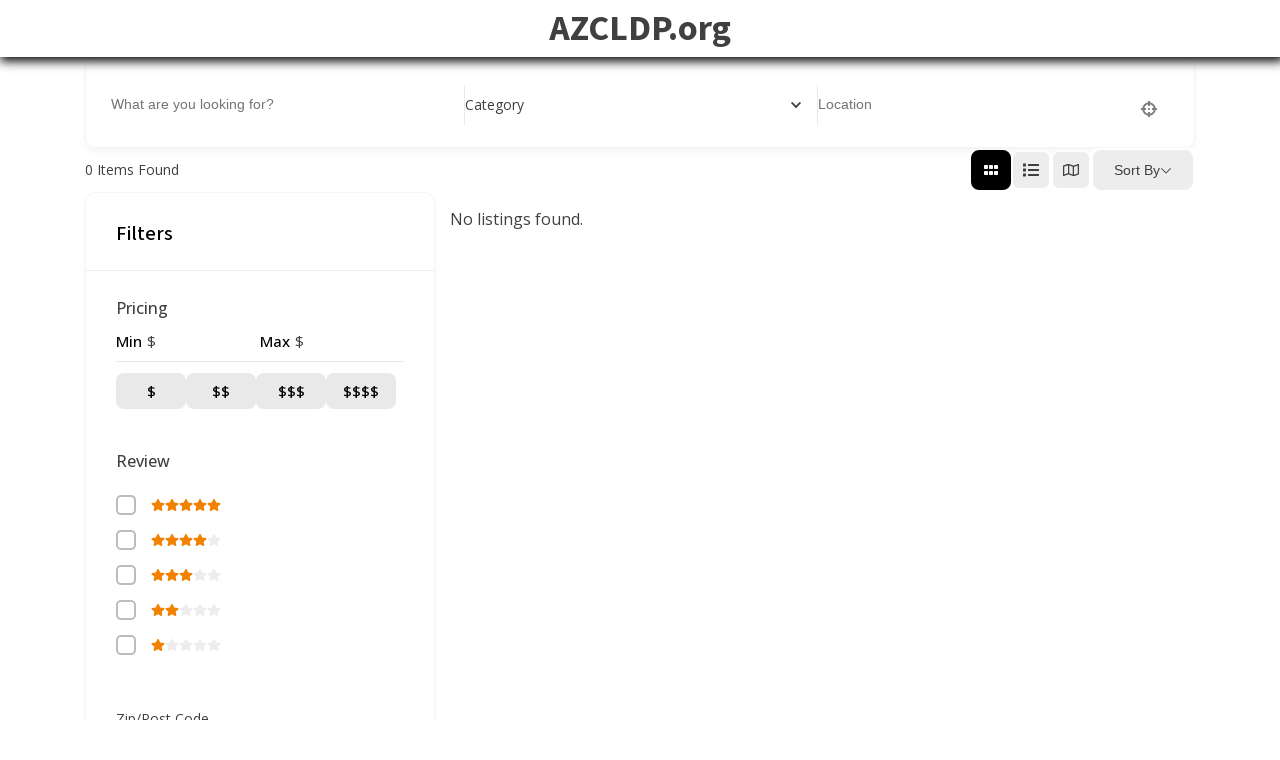

--- FILE ---
content_type: text/css
request_url: https://azcldp.org/wp-content/uploads/oxygen/css/249.css?cache=1751854222&ver=6.8.3
body_size: 9
content:
 #_header-3-249 .oxy-nav-menu-open,#_header-3-249 .oxy-nav-menu:not(.oxy-nav-menu-open) .sub-menu{background-color:#ffffff}#_header-3-249{background-color:#ffffff}.oxy-header.oxy-sticky-header-active > #_header_row-4-249.oxygen-show-in-sticky-only{display:block}#_header_row-4-249{box-shadow:2px 2px 10px 2px #000000}

--- FILE ---
content_type: text/javascript
request_url: https://azcldp.org/wp-content/plugins/directorist/assets/js/openstreet-map.min.js?ver=8.5.7
body_size: 2544
content:
!function(){var e={5809:function(){"use strict";!function(e){function t(e){var t=e.closest(".directorist-search-field");t&&!t.hasClass("input-is-focused")&&t.addClass("input-is-focused")}function a(){var a=function(e,t){e=".directorist-dom-data-"+e,t||(t=document);var a=t.querySelector(e);if(!a||!a.dataset.value)return{};var n=directorist&&directorist.script_debugging&&"1"==directorist.script_debugging;try{var o=atob(a.dataset.value);return JSON.parse(o)}catch(e){return n&&console.log(a,e),{}}}("map_data"),n=parseFloat(a.default_latitude),o=parseFloat(a.default_longitude),l=parseFloat(a.manual_lat),i=parseFloat(a.manual_lng),r=parseInt(a.map_zoom_level),s=a.map_icon;function d(a,n){if(0!=e("#gmap").length){var o=L.divIcon({html:'<div class="atbd_map_shape">'.concat(s,"</div>"),iconSize:[20,20],className:"myDivIcon"}),l=L.map("gmap").setView([a,n],r),i=L.marker([a,n],{icon:o,draggable:!0}).addTo(l);i.on("dragend",function(a){var n=i.getLatLng();e("#manual_lat").val(n.lat),e("#manual_lng").val(n.lng),e.ajax({url:"https://nominatim.openstreetmap.org/reverse?format=json&lon=".concat(n.lng,"&lat=").concat(n.lat),type:"GET",data:{},success:function(a){e(".directorist-location-js").val(a.display_name),t(e(".directorist-location-js"))},error:function(){e(".directorist-location-js").val("Location not found"),t(e(".directorist-location-js"))}})}),L.tileLayer("https://{s}.tile.openstreetmap.org/{z}/{x}/{y}.png",{attribution:'&copy; <a href="https://www.openstreetmap.org/copyright">OpenStreetMap</a> contributors'}).addTo(l),e("body").on("click","#gmap_full_screen_button",function(e){var t,a,n;e.preventDefault(),t=document.getElementById("gmap"),a=document.querySelector("#gmap_full_screen_button .fullscreen-enable"),n=document.querySelector("#gmap_full_screen_button .fullscreen-disable"),document.fullscreenElement||document.webkitFullscreenElement?document.exitFullscreen?(document.exitFullscreen(),n.style.display="none",a.style.display="block"):document.webkitExitFullscreen&&document.webkitExitFullscreen():t.requestFullscreen?(t.requestFullscreen(),a.style.display="none",n.style.display="block"):t.webkitRequestFullscreen&&t.webkitRequestFullscreen()})}}l=isNaN(l)?n:l,i=isNaN(i)?o:i,e(".directorist-location-js").each(function(t,a){var n,o,l=e(a).siblings(".address_result");e(a).on("keyup",(n=function(t){if(t.preventDefault(),![16,17,18,19,20,27,33,34,35,36,37,38,39,40,45,91,93,112,113,114,115,116,117,118,119,120,121,122,123,144,145].includes(t.keyCode)){var n=e(this).parent(".directorist-form-address-field"),o=e(a).val();o.length<3?l.css({display:"none"}):(n.addClass("atbdp-form-fade"),l.css({display:"block"}),e.ajax({url:"https://nominatim.openstreetmap.org/?q=%27+".concat(o,"+%27&format=json"),type:"GET",data:{},success:function(e){for(var t="",a=0;a<e.length;a++)t+='<li><a href="#" data-lat='.concat(e[a].lat," data-lon=").concat(e[a].lon,">").concat(e[a].display_name,"</a></li>");l.find("ul").html(t),t.length?l.show():l.hide(),n.removeClass("atbdp-form-fade")}}))}},function(){var e=this,t=arguments;clearTimeout(o),o=setTimeout(function(){o=null,n.apply(e,t)},750)}))});var c=l,u=i;d(c,u),e("body").on("click",".multistep-wizard__btn",function(e){document.getElementById("osm")&&(document.getElementById("osm").innerHTML="<div id='gmap'></div>",d(c,u))}),e("body").on("click",".directorist-form-address-field .address_result ul li a",function(t){document.getElementById("osm")&&(document.getElementById("osm").innerHTML="<div id='gmap'></div>"),t.preventDefault();var a=e(this).text(),n=e(this).data("lat"),o=e(this).data("lon");e("#manual_lat").val(n),e("#manual_lng").val(o),e(this).closest(".address_result").siblings(".directorist-location-js").val(a),e(".address_result").css({display:"none"}),d(n,o)}),e("body").on("click",".location-names ul li a",function(t){t.preventDefault();var a=e(this).text();e(this).closest(".address_result").siblings(".directorist-location-js").val(a),e(".address_result").css({display:"none"})}),e("body").on("click","#generate_admin_map",function(t){t.preventDefault(),document.getElementById("osm").innerHTML="<div id='gmap'></div>",d(e("#manual_lat").val(),e("#manual_lng").val())});var m=0;e(".directorist-location-js").on("keyup",function(t){t.preventDefault();var a=e("#directorist.atbd_wrapper .address_result ul li a").length;if(40===t.keyCode?++m>a&&(m=0):38===t.keyCode&&--m<0&&(m=a),e("#directorist.atbd_wrapper .address_result ul li a").length>0&&(e("#directorist.atbd_wrapper .address_result ul li a").removeClass("active"),e(e("#directorist.atbd_wrapper .address_result ul li a")[m]).addClass("active"),13===t.keyCode))return e(e("#directorist.atbd_wrapper .address_result ul li a")[m]).click(),t.preventDefault(),m=0,!1})}e(document).ready(function(){a()}),e(window).on("elementor/frontend/init",function(){setTimeout(function(){e("body").hasClass("elementor-editor-active")&&a()},3e3)}),e("body").on("click",function(t){e("body").hasClass("elementor-editor-active")&&"A"!==t.target.nodeName&&"BUTTON"!==t.target.nodeName&&a()})}(jQuery)},7029:function(){!function(e){function t(){e(".directorist-single-map").length&&document.querySelectorAll(".directorist-single-map").forEach(function(t){var a,n,o,l,i=JSON.parse(t.getAttribute("data-map")),r=parseFloat(i.default_latitude),s=parseFloat(i.default_longitude),d=parseFloat(i.manual_lat),c=parseFloat(i.manual_lng),u=parseInt(i.map_zoom_level),m=i.display_map_info,p=i.cat_icon,f=i.info_content;d=isNaN(d)?r:d,c=isNaN(c)?s:c,$manual_lat=e("#manual_lat"),$manual_lng=e("#manual_lng"),saved_lat_lng={lat:d,lng:c},a=d,n=c,o=L.divIcon({html:'<div class="atbd_map_shape">'.concat(p,"</div>"),iconSize:[20,20],className:"myDivIcon"}),l=L.map(t,{scrollWheelZoom:!1}).setView([a,n],u),m?L.marker([a,n],{icon:o}).addTo(l).bindPopup(f):L.marker([a,n],{icon:o}).addTo(l),L.tileLayer("https://{s}.tile.openstreetmap.org/{z}/{x}/{y}.png",{attribution:'&copy; <a href="https://www.openstreetmap.org/copyright">OpenStreetMap</a> contributors'}).addTo(l)})}jQuery(document).ready(function(){t()}),e(window).on("elementor/frontend/init",function(){setTimeout(function(){e("body").hasClass("elementor-editor-active")&&t()},3e3)}),e("body").on("click",function(a){e("body").hasClass("elementor-editor-active")&&"A"!==a.target.nodeName&&"BUTTON"!==a.target.nodeName&&t()})}(jQuery)},9158:function(){!function(e){function t(){if(e("#gmap-widget").length){var t=localized_data_widget.map_container_id?localized_data_widget.map_container_id:"gmap",a=parseFloat(localized_data_widget.default_latitude),n=parseFloat(localized_data_widget.default_longitude),o=parseFloat(localized_data_widget.manual_lat),l=parseFloat(localized_data_widget.manual_lng),i=parseInt(localized_data_widget.map_zoom_level),r=localized_data_widget.display_map_info,s=localized_data_widget.cat_icon,d=localized_data_widget.info_content;o=isNaN(o)?a:o,l=isNaN(l)?n:l,$manual_lat=e("#manual_lat"),$manual_lng=e("#manual_lng"),saved_lat_lng={lat:o,lng:l},c=o,u=l,m=L.divIcon({html:'<div class="atbd_map_shape"><span class="">'.concat(s,"</span></div>"),iconSize:[20,20],className:"myDivIcon"}),p=L.map(t).setView([c,u],i),r?L.marker([c,u],{icon:m}).addTo(p).bindPopup(d):L.marker([c,u],{icon:m}).addTo(p),L.tileLayer("https://{s}.tile.openstreetmap.org/{z}/{x}/{y}.png",{attribution:'&copy; <a href="https://www.openstreetmap.org/copyright">OpenStreetMap</a> contributors'}).addTo(p)}var c,u,m,p}jQuery(document).ready(function(){t()}),e(window).on("elementor/frontend/init",function(){setTimeout(function(){e("body").hasClass("elementor-editor-active")&&t()},3e3)}),e("body").on("click",function(a){e("body").hasClass("elementor-editor-active")&&"A"!==a.target.nodeName&&"BUTTON"!==a.target.nodeName&&t()})}(jQuery)}},t={};function a(n){var o=t[n];if(void 0!==o)return o.exports;var l=t[n]={exports:{}};return e[n](l,l.exports,a),l.exports}a.n=function(e){var t=e&&e.__esModule?function(){return e.default}:function(){return e};return a.d(t,{a:t}),t},a.d=function(e,t){for(var n in t)a.o(t,n)&&!a.o(e,n)&&Object.defineProperty(e,n,{enumerable:!0,get:t[n]})},a.o=function(e,t){return Object.prototype.hasOwnProperty.call(e,t)},function(){"use strict";a(5809),a(7029),a(9158),function(){var e=document.querySelector(".directorist-archive-contents");if(e){function n(){var a=new MutationObserver(t);e&&a.observe(e,{childList:!0})}window.addEventListener("load",n)}function t(){var e,t=jQuery;function a(){var a=window.location.href,n=URI.parse(a),o=URI.parseQuery(n.query),l=bundle1.getAndSelectVersionsAssetsList(o);l.push({type:"script",path:e.openstreet_script}),loadJsCss.list(l,{delayScripts:500}),t("body").on("click","#gmap_full_screen_button",function(e){var t,a,n;e.preventDefault(),t=document.getElementById("map"),a=document.querySelector("#gmap_full_screen_button .fullscreen-enable"),n=document.querySelector("#gmap_full_screen_button .fullscreen-disable"),document.fullscreenElement||document.webkitFullscreenElement?document.exitFullscreen?(document.exitFullscreen(),n.style.display="none",a.style.display="block"):document.webkitExitFullscreen&&document.webkitExitFullscreen():t.requestFullscreen?(t.requestFullscreen(),a.style.display="none",n.style.display="block"):t.webkitRequestFullscreen&&t.webkitRequestFullscreen()})}t("#map").length&&(e=JSON.parse(t("#map").attr("data-options"))),function(){bundle1.fillPlaceholders();var t=bundle1.getLibVersion("leaflet.featuregroup.subgroup","local");t?t.checkAssetsAvailability(!0).then(function(){void 0!==e&&a()}).catch(function(){var t=bundle1.getLibVersion("leaflet.featuregroup.subgroup","1.0.2");t&&(t.defaultVersion=!0),void 0!==e&&a()}):void 0!==e&&a()}()}window.addEventListener("load",t),window.addEventListener("directorist-reload-listings-map-archive",t);var a=jQuery;a(window).on("elementor/frontend/init",function(){setTimeout(function(){a("body").hasClass("elementor-editor-active")&&t()},3e3)}),a("body").on("click",function(e){a("body").hasClass("elementor-editor-active")&&"A"!==e.target.nodeName&&"BUTTON"!==e.target.nodeName&&t()})}()}()}();

--- FILE ---
content_type: text/javascript
request_url: https://azcldp.org/wp-content/plugins/directorist/assets/js/all-listings.min.js?ver=8.5.7
body_size: 12635
content:
!function(){var t={57:function(){function t(){var t,e=jQuery;t=e(".directorist-archive-grid-view"),e(t).each(function(t,i){var r=e(i).find(".directorist-masonry"),n=e(r).imagesLoaded(function(){e(n).masonry({percentPosition:!0,horizontalOrder:!0})})})}window.addEventListener("load",function(){var e=document.querySelector(".directorist-archive-contents"),i=new MutationObserver(t);e&&i.observe(e,{childList:!0})}),window.addEventListener("load",t)},1106:function(){var t;(t=jQuery)(document).ready(function(){var e=t("#directorist.atbd_wrapper"),i=t(".atbd_col_left.col-lg-8"),r=t(".directorist.col-lg-4"),n=t(".atbd_dashboard_wrapper .tab-content .tab-pane .col-lg-4"),o=e.width();o>=500&&o<=735&&(i.toggleClass("col-lg-8"),r.toggleClass("col-lg-4")),o<=600&&(e.addClass("size-xs"),n.toggleClass("col-lg-4")),t(".atbd_dashboard_wrapper .atbd_single_listing").width()<200&&t(".atbd_single_listing .db_btn_area").addClass("db_btn_area--sm")})},2222:function(){jQuery,Date.createFromMysql=function(t){var e,i=null;return"string"==typeof t&&(e=t.split(/[- :]/),i=new Date(e[0],e[1]-1,e[2],e[3]||0,e[4]||0,e[5]||0)),i}},3563:function(){var t;t=jQuery,void 0===window.directorist_colorPicker_executed&&(window.directorist_colorPicker_executed=!0,window.addEventListener("load",function(){function e(){document.querySelectorAll(".directorist-color-picker-wrap").forEach(function(e){var i=t(e).find(".directorist-color-picker");i&&(t.fn.wpColorPicker?i.wpColorPicker({change:function(t,e){var i=e.color.toString(),r=new CustomEvent("directorist-color-changed",{detail:{color:i,input:t.target,form:t.target.closest("form")}});window.dispatchEvent(r)}}):console.warn("wpColorPicker is NOT available!"))})}e(),window.addEventListener("directorist-instant-search-reloaded",e)}))},4438:function(){window.addEventListener("load",function(){var t;(t=jQuery)(".directorist-review-criteria-select").length&&t(".directorist-review-criteria-select").barrating({theme:"fontawesome-stars"})})},5291:function(){window.addEventListener("load",function(){var t=jQuery;if(void 0===window.directorist_catloc_executed){window.directorist_catloc_executed=!0;var e=document.querySelectorAll(".directorist-categories__single--style-three");e&&e.forEach(function(t){var e=t.offsetWidth;t.style.setProperty("--directorist-category-box-width","".concat(e,"px"))}),i(".directorist-taxonomy-list-one .directorist-taxonomy-list__toggle"),i(".directorist-taxonomy-list-one .directorist-taxonomy-list__sub-item-toggle"),t(document).on("click",".directorist-categories .directorist-pagination a",function(e){r(e,t(this),".directorist-categories")}),t(document).on("click",".directorist-location .directorist-pagination a",function(e){r(e,t(this),".directorist-location")})}function i(t,e){document.querySelectorAll(t).forEach(function(t){t.addEventListener("click",function(e){var i=t.querySelector(".directorist-taxonomy-list__name");e.target!==i&&(e.preventDefault(),this.classList.toggle("directorist-taxonomy-list__toggle--open"))})})}function r(e,i,r){e.preventDefault();var n=(null==i?void 0:i.attr("data-page"))||1,o=i.closest(r),a=o?t(o).data("attrs"):{};t.ajax({url:directorist.ajax_url,type:"POST",dataType:"json",data:{action:"directorist_taxonomy_pagination",nonce:directorist.directorist_nonce,page:parseInt(n),attrs:a},beforeSend:function(){t(r).addClass("atbdp-form-fade")},success:function(t){var e,i;if(null!=t&&t.success){var r=document.createElement("div");r.innerHTML=t.data.content;var n=document.querySelector(".taxonomy-category-wrapper"),o=document.querySelector(".taxonomy-location-wrapper"),a=null===(e=r.querySelector(".taxonomy-category-wrapper"))||void 0===e?void 0:e.innerHTML,c=null===(i=r.querySelector(".taxonomy-location-wrapper"))||void 0===i?void 0:i.innerHTML;n&&a&&(n.innerHTML=a),o&&c&&(o.innerHTML=c),n||o||console.error("Required elements not found in response")}else console.error("Failed to load taxonomy content")},complete:function(){t(r).removeClass("atbdp-form-fade")}})}})},5386:function(){window.addEventListener("load",function(){if(void 0===window.directorist_select_executed){window.directorist_select_executed=!0;var t=document.querySelectorAll(".atbd-drop-select");null!==t&&t.forEach(function(t){t.querySelectorAll(".atbd-dropdown-item").forEach(function(e){e.addEventListener("click",function(i){i.preventDefault(),t.querySelector(".atbd-dropdown-toggle").textContent=e.textContent,t.querySelectorAll(".atbd-dropdown-item").forEach(function(t){t.classList.remove("atbd-active")}),e.classList.add("atbd-active")})})}),document.querySelectorAll(".atbd-drop-select.with-sort").forEach(function(t){t.querySelectorAll(".atbd-dropdown-item").forEach(function(e){var i=t.querySelector(".atbd-dropdown-toggle"),r=e.getAttribute("data-status");e.addEventListener("click",function(t){i.setAttribute("data-status","".concat(r))})})})}})},6109:function(){window.addEventListener("load",function(){var t=document.querySelectorAll(".atbd-dropdown"),e=0;null!==t&&t.forEach(function(t){t.querySelector(".atbd-dropdown-toggle").addEventListener("click",function(i){i.preventDefault(),++e%2==1?(document.querySelectorAll(".atbd-dropdown-items").forEach(function(t){t.classList.remove("atbd-show")}),t.querySelector(".atbd-dropdown-items").classList.add("atbd-show")):document.querySelectorAll(".atbd-dropdown-items").forEach(function(t){t.classList.remove("atbd-show")})})}),document.body.addEventListener("click",function(t){"atbd-toggle"!==t.target.getAttribute("data-drop-toggle")&&(e=0,document.querySelectorAll(".atbd-dropdown-items").forEach(function(t){t.classList.remove("atbd-show")}))})})},6181:function(){window.addEventListener("load",function(){var t=document.body;function e(e,i){i.classList.remove("listing-with-sidebar__sidebar--open"),e.classList.remove("directorist-archive-sidebar-toggle--active"),t.classList.remove("modal-overlay-enabled")}t.addEventListener("click",function(i){var r=i.target,n=r.closest(".directorist-archive-sidebar-toggle"),o=r.closest(".directorist-advanced-filter__close");if(n){var a=n.closest(".listing-with-sidebar").querySelector(".listing-with-sidebar__sidebar");!function(e,i){i.classList.toggle("listing-with-sidebar__sidebar--open"),e.classList.toggle("directorist-archive-sidebar-toggle--active"),t.classList.toggle("modal-overlay-enabled")}(n,a)}else if(o){var c=o.closest(".listing-with-sidebar").querySelector(".listing-with-sidebar__sidebar");e(c.closest(".listing-with-sidebar").querySelector(".directorist-archive-sidebar-toggle"),c)}else if(t.classList.contains("modal-overlay-enabled")&&!r.closest(".listing-with-sidebar__sidebar")){if(t.querySelector(".listing-with-sidebar__sidebar--open .wp-color-result"))return;document.querySelectorAll(".listing-with-sidebar__sidebar--open").forEach(function(t){e(t.closest(".listing-with-sidebar").querySelector(".directorist-archive-sidebar-toggle"),t)})}})})},7194:function(){var t;t=jQuery,void 0===window.directorist_favorite_executed&&(window.directorist_favorite_executed=!0,window.addEventListener("load",function(){t(".directorist-action-bookmark").on("click",function(e){e.preventDefault();var i={action:"atbdp_public_add_remove_favorites",directorist_nonce:directorist.directorist_nonce,post_id:t(this).data("listing_id"),label:t(this).data("label")};t.post(directorist.ajaxurl,i,function(e){e&&t(".directorist-action-bookmark").html(e)})}),t(".directorist-favourite-remove-btn").each(function(){t(this).on("click",function(e){e.preventDefault();var i={action:"atbdp-favourites-all-listing",directorist_nonce:directorist.directorist_nonce,post_id:t(this).data("listing_id")};t(".directorist-favorite-tooltip").hide(),t.post(directorist.ajaxurl,i,function(e){var r=i.post_id.toString(),n=t(".directorist_favourite_"+r);"false"===e&&n.remove()})})}),t("body").on("click",".directorist-mark-as-favorite__btn",function(e){e.preventDefault();var i={action:"atbdp-favourites-all-listing",directorist_nonce:directorist.directorist_nonce,post_id:t(this).data("listing_id")},r="<span>"+directorist.i18n_text.added_favourite+"</span>",n="<span>"+directorist.i18n_text.please_login+"</span>";t(".directorist-favorite-tooltip").hide(),t.post(directorist.ajax_url,i,function(e){var o=i.post_id.toString(),a=t(".directorist-fav_"+o),c=a.attr("data-listing_id");"login_required"===e?(a.children(".directorist-favorite-tooltip").append(n),a.children(".directorist-favorite-tooltip").fadeIn(),setTimeout(function(){a.children(".directorist-favorite-tooltip").children("span").remove()},3e3)):"false"===e?(a.removeClass("directorist-added-to-favorite"),t(".directorist-favorite-tooltip span").remove()):c===o&&(a.addClass("directorist-added-to-favorite"),a.children(".directorist-favorite-tooltip").append(r),a.children(".directorist-favorite-tooltip").fadeIn(),setTimeout(function(){a.children(".directorist-favorite-tooltip").children("span").remove()},3e3))})})}))},7198:function(){var t;t=jQuery,void 0===window.directorist_alert_executed&&(window.directorist_alert_executed=!0,window.addEventListener("load",function(){var e=window.location.href.replace("notice=1","");null!==t(".directorist-alert__close")&&t(".directorist-alert__close").each(function(i,r){t(r).on("click",function(i){i.preventDefault(),history.pushState({},null,e),t(this).closest(".directorist-alert").remove()})})}))},7590:function(){jQuery},8141:function(){var t;(t=jQuery)(".edit_btn_wrap .atbdp_float_active").length&&t("body").addClass("atbd_post_draft")},8309:function(){jQuery,window.atbdp_do_ajax=function(t,e,i,r){var n;e&&(n="action="+e),i&&(n=i+"&action="+e),i&&!e&&(n=i),n.search(directorist.nonceName)<0&&(n=n+"&"+directorist.nonceName+"="+directorist.nonce),jQuery.ajax({type:"post",url:directorist.ajaxurl,data:n,beforeSend:function(){jQuery("<span class='atbdp_ajax_loading'></span>").insertAfter(t)},success:function(t){jQuery(".atbdp_ajax_loading").remove(),r(t)}})}},8324:function(){function t(t,e){(null==e||e>t.length)&&(e=t.length);for(var i=0,r=Array(e);i<e;i++)r[i]=t[i];return r}var e=jQuery;function i(){setTimeout(r,0)}function r(){!function(){e(".select2-selection__arrow").css({display:"none"});var t=o(".select2-hidden-accessible");if(t){if(!t.find(".directorist-select2-dropdown-toggle").length){var i=directorist.assets_url+"icons/font-awesome/svgs/solid/chevron-down.svg",r=directorist.icon_markup.replace("##URL##",i).replace("##CLASS##",""),n='<span class="directorist-select2-addon directorist-select2-dropdown-toggle">'.concat(r,"</span>");t.append(n)}var c=t.find(".directorist-select2-dropdown-toggle");e(".select2-hidden-accessible").on("select2:open",function(t){e(this).next().find(".directorist-select2-dropdown-toggle").addClass("--is-open")}),e(".select2-hidden-accessible").on("select2:close",function(t){e(this).next().find(".directorist-select2-dropdown-toggle").removeClass("--is-open");var i=e(this).closest(".directorist-search-field");e(this).next().find(".select2-selection__rendered").attr("title")?i.addClass("input-has-value"):i.removeClass("input-is-focused")}),c.on("click",function(t){var i=e(this).hasClass("--is-open"),r=e(this).closest(".select2-container").siblings("select:enabled");i?r.select2("close"):r.select2("open")}),a()}}(),function(){var i=e(".select2-hidden-accessible");if(i||i.length){var r,o=function(e,i){var r="undefined"!=typeof Symbol&&e[Symbol.iterator]||e["@@iterator"];if(!r){if(Array.isArray(e)||(r=function(e,i){if(e){if("string"==typeof e)return t(e,i);var r={}.toString.call(e).slice(8,-1);return"Object"===r&&e.constructor&&(r=e.constructor.name),"Map"===r||"Set"===r?Array.from(e):"Arguments"===r||/^(?:Ui|I)nt(?:8|16|32)(?:Clamped)?Array$/.test(r)?t(e,i):void 0}}(e))||i&&e&&"number"==typeof e.length){r&&(e=r);var n=0,o=function(){};return{s:o,n:function(){return n>=e.length?{done:!0}:{done:!1,value:e[n++]}},e:function(t){throw t},f:o}}throw new TypeError("Invalid attempt to iterate non-iterable instance.\nIn order to be iterable, non-array objects must have a [Symbol.iterator]() method.")}var a,c=!0,s=!1;return{s:function(){r=r.call(e)},n:function(){var t=r.next();return c=t.done,t},e:function(t){s=!0,a=t},f:function(){try{c||null==r.return||r.return()}finally{if(s)throw a}}}}(i);try{for(o.s();!(r=o.n()).done;){var a=r.value;e(a).children("option:selected").val()&&n(a)}}catch(t){o.e(t)}finally{o.f()}}}(),e(".select2-hidden-accessible").on("change",function(t){if(e(this).children("option:selected").val()){n(e(this)),this.parentElement.querySelectorAll(".select2-selection__choice").forEach(function(t){t.childNodes&&t.childNodes.forEach(function(e){if(e.nodeType&&e.nodeType===Node.TEXT_NODE){var i=e.textContent.replace(/^[\s\xa0]+/,"");e.textContent=i,t.title=i}})});var i=this.parentElement.querySelector(".select2-selection__rendered");i.childNodes&&i.childNodes.forEach(function(t){if(t.nodeType&&t.nodeType===Node.TEXT_NODE){var e=t.textContent.replace(/^[\s\xa0]+/,"");t.textContent=e}})}})}function n(t){e(".select2-selection__clear").css({display:"none"});var i=o(t);if(i&&i.length){i.find(".directorist-select2-dropdown-close").remove();var r=directorist.assets_url+"icons/font-awesome/svgs/solid/times.svg",n=directorist.icon_markup.replace("##URL##",r).replace("##CLASS##","");i.prepend('<span class="directorist-select2-addon directorist-select2-dropdown-close">'.concat(n,"</span>")),i.find(".directorist-select2-dropdown-close").on("click",function(t){e(this).closest(".select2-container").siblings("select:enabled").val(null).trigger("change"),i.find(".directorist-select2-dropdown-close").remove(),a()}),a()}}function o(t){var i=t?e(t).next(".select2-container"):e(".select2-container");if((i=e(i).find(".directorist-select2-addons-area")).length||(e(".select2-container").append('<span class="directorist-select2-addons-area"></span>'),i=e(".select2-container").find(".directorist-select2-addons-area")),!(i=t?e(t).next(".select2-container"):null))return null;var r=e(i).find(".directorist-select2-addons-area");return r.length?r:(i.append('<span class="directorist-select2-addons-area"></span>'),i.find(".directorist-select2-addons-area"))}function a(){var t=e(".select2-container").find(".directorist-select2-addons-area");if(t.length){var i=t.outerWidth();e(".select2-container").find(".select2-selection__rendered").css({"padding-right":i+"px"})}}window.addEventListener("load",i),window.addEventListener("directorist-search-form-nav-tab-reloaded",i),window.addEventListener("directorist-type-change",i),window.addEventListener("directorist-instant-search-reloaded",i)},8814:function(){var t;t=jQuery,window.addEventListener("load",function(){t(".directorist-listing-no-thumb").innerWidth()<=220&&t(".directorist-listing-no-thumb").addClass("directorist-listing-no-thumb--fix"),t(".directorist-author-listing-content").innerWidth()<=750&&t(".directorist-author-listing-content").addClass("directorist-author-listing-grid--fix"),t(".directorist-archive-grid-view").innerWidth()<=500&&t(".directorist-archive-grid-view").addClass("directorist-archive-grid--fix"),t("body").on("click",".directorist-btn__back",function(t){window.history.back()})})},8883:function(){var t;t=jQuery,void 0===window.directorist_dropdown_executed&&(window.directorist_dropdown_executed=!0,window.addEventListener("load",function(){var e=document.querySelectorAll(".directorist-dropdown-select"),i=0;null!==e&&e.forEach(function(t){t.querySelector(".directorist-dropdown-select-toggle").addEventListener("click",function(e){e.preventDefault(),++i%2==1?(document.querySelectorAll(".directorist-dropdown-select-items").forEach(function(t){t.classList.remove("directorist-dropdown-select-show")}),t.querySelector(".directorist-dropdown-select-items").classList.add("directorist-dropdown-select-show")):document.querySelectorAll(".directorist-dropdown-select-items").forEach(function(t){t.classList.remove("directorist-dropdown-select-show")})})}),document.body.addEventListener("click",function(t){"directorist-dropdown-select-toggle"!==t.target.getAttribute("data-drop-toggle")&&(i=0,document.querySelectorAll(".directorist-dropdown-select-items").forEach(function(t){t.classList.remove("directorist-dropdown-select-show")}))});var r=document.querySelectorAll(".atbd-drop-select");null!==r&&r.forEach(function(t){t.querySelectorAll(".directorist-dropdown-select-items").forEach(function(e){e.addEventListener("click",function(i){i.preventDefault(),t.querySelector(".directorist-dropdown-select-toggle").textContent=i.target.textContent,t.querySelectorAll(".directorist-dropdown-select-items").forEach(function(t){t.classList.remove("atbd-active")}),e.classList.add("atbd-active")})})}),t("body").on("click",".directorist-dropdown .directorist-dropdown-toggle",function(e){e.preventDefault(),t(this).siblings(".directorist-dropdown-option").toggle()}),t("body").on("click",".directorist-dropdown .directorist-dropdown-option ul li a",function(e){e.preventDefault();var i=t(this).html();t(this).children(".directorist-dropdown-toggle__text").html(i),t(this).closest(".directorist-dropdown-option").siblings(".directorist-dropdown-toggle").children(".directorist-dropdown-toggle__text").html(i),t(".directorist-dropdown-option").hide()}),t(document).bind("click",function(e){t(e.target).parents().hasClass("directorist-dropdown")||t(".directorist-dropdown-option").hide()}),t(document).on("click",".atbd_dropdown",function(e){"atbd_dropdown"===t(this).attr("class")&&(e.preventDefault(),t(this).siblings(".atbd_dropdown").removeClass("atbd_drop--active"),t(this).toggleClass("atbd_drop--active"),e.stopPropagation())}),t(document).on("click",function(e){!1===t(e.target).is(".atbd_dropdown, .atbd_drop--active")&&t(".atbd_dropdown").removeClass("atbd_drop--active")}),t("body").on("click",".atbd_dropdown-toggle",function(t){t.preventDefault()}),t("body").on("click",".directorist-dropdown-js .directorist-dropdown__toggle-js",function(e){e.preventDefault(),t(this).siblings(".directorist-dropdown__links-js").is(":visible")||t(".directorist-dropdown__links").hide(),t(this).siblings(".directorist-dropdown__links-js").toggle()}),t("body").on("click",function(e){e.target.closest(".directorist-dropdown-js")||t(".directorist-dropdown__links-js").hide()})}))},9144:function(){var t;t=jQuery,void 0===window.directorist_sorting_executed&&(window.directorist_sorting_executed=!0,window.addEventListener("load",function(){t(".directorist-instant-search").length||t(".directorist-dropdown__links__single-js").click(function(e){e.preventDefault();var i=t(this).attr("data-link");t("#directorsit-listing-sort").attr("action",i),t("#directorsit-listing-sort").submit()}),t(".sorting span").on("click",function(){t(this).toggleClass("fa-sort-amount-asc fa-sort-amount-desc")})}))},9512:function(){var t;(t=jQuery)(".atbd_listing_no_image .atbd_lower_badge").each(function(e,i){t.trim(t(i).html()).length||t(this).addClass("atbd-no-spacing")})}},e={};function i(r){var n=e[r];if(void 0!==n)return n.exports;var o=e[r]={exports:{}};return t[r](o,o.exports,i),o.exports}!function(){"use strict";function t(t,e){if(!(t instanceof e))throw new TypeError("Cannot call a class as a function")}function e(t){return e="function"==typeof Symbol&&"symbol"==typeof Symbol.iterator?function(t){return typeof t}:function(t){return t&&"function"==typeof Symbol&&t.constructor===Symbol&&t!==Symbol.prototype?"symbol":typeof t},e(t)}function r(t){var i=function(t){if("object"!=e(t)||!t)return t;var i=t[Symbol.toPrimitive];if(void 0!==i){var r=i.call(t,"string");if("object"!=e(r))return r;throw new TypeError("@@toPrimitive must return a primitive value.")}return String(t)}(t);return"symbol"==e(i)?i:i+""}function n(t,e){for(var i=0;i<e.length;i++){var n=e[i];n.enumerable=n.enumerable||!1,n.configurable=!0,"value"in n&&(n.writable=!0),Object.defineProperty(t,r(n.key),n)}}function o(t,e,i){return e&&n(t.prototype,e),i&&n(t,i),Object.defineProperty(t,"prototype",{writable:!1}),t}function a(t,e){var i="undefined"!=typeof Symbol&&t[Symbol.iterator]||t["@@iterator"];if(!i){if(Array.isArray(t)||(i=function(t,e){if(t){if("string"==typeof t)return c(t,e);var i={}.toString.call(t).slice(8,-1);return"Object"===i&&t.constructor&&(i=t.constructor.name),"Map"===i||"Set"===i?Array.from(t):"Arguments"===i||/^(?:Ui|I)nt(?:8|16|32)(?:Clamped)?Array$/.test(i)?c(t,e):void 0}}(t))||e&&t&&"number"==typeof t.length){i&&(t=i);var r=0,n=function(){};return{s:n,n:function(){return r>=t.length?{done:!0}:{done:!1,value:t[r++]}},e:function(t){throw t},f:n}}throw new TypeError("Invalid attempt to iterate non-iterable instance.\nIn order to be iterable, non-array objects must have a [Symbol.iterator]() method.")}var o,a=!0,s=!1;return{s:function(){i=i.call(t)},n:function(){var t=i.next();return a=t.done,t},e:function(t){s=!0,o=t},f:function(){try{a||null==i.return||i.return()}finally{if(s)throw o}}}}function c(t,e){(null==e||e>t.length)&&(e=t.length);for(var i=0,r=Array(e);i<e;i++)r[i]=t[i];return r}function s(t,e){(null==e||e>t.length)&&(e=t.length);for(var i=0,r=Array(e);i<e;i++)r[i]=t[i];return r}function d(t,e){return function(t){if(Array.isArray(t))return t}(t)||function(t,e){var i=null==t?null:"undefined"!=typeof Symbol&&t[Symbol.iterator]||t["@@iterator"];if(null!=i){var r,n,o,a,c=[],s=!0,d=!1;try{if(o=(i=i.call(t)).next,0===e){if(Object(i)!==i)return;s=!1}else for(;!(s=(r=o.call(i)).done)&&(c.push(r.value),c.length!==e);s=!0);}catch(t){d=!0,n=t}finally{try{if(!s&&null!=i.return&&(a=i.return(),Object(a)!==a))return}finally{if(d)throw n}}return c}}(t,e)||function(t,e){if(t){if("string"==typeof t)return s(t,e);var i={}.toString.call(t).slice(8,-1);return"Object"===i&&t.constructor&&(i=t.constructor.name),"Map"===i||"Set"===i?Array.from(t):"Arguments"===i||/^(?:Ui|I)nt(?:8|16|32)(?:Clamped)?Array$/.test(i)?s(t,e):void 0}}(t,e)||function(){throw new TypeError("Invalid attempt to destructure non-iterable instance.\nIn order to be iterable, non-array objects must have a [Symbol.iterator]() method.")}()}function l(t,e,i){return(e=r(e))in t?Object.defineProperty(t,e,{value:i,enumerable:!0,configurable:!0,writable:!0}):t[e]=i,t}function u(t,e,i){var r;return function(){var n=this,o=arguments,a=i&&!r;clearTimeout(r),r=setTimeout(function(){r=null,i||t.apply(n,o)},e),a&&t.apply(n,o)}}function f(t,e,i){var r=Object.keys(t),n=[".directorist-advanced-filter__advanced__element",".directorist-search-modal__input",".directorist-search-field"];if(r.length){var o=Array.isArray(e)?e:[e];r.forEach(function(e){for(var r=t[e],a=null,c=0,s=['[name="custom_field['.concat(e,']"]'),'[name="custom_field['.concat(e,'][]"]'),'[name*="'.concat(e,'"]'),'[data-field-key="'.concat(e,'"]'),'[id*="'.concat(e,'"]')];c<s.length;c++){var d=s[c];if((a=i.find(d)).length>0)break}a&&a.length&&(o.some(function(t){return Number(t)===Number(r)})?(a.prop("disabled",!1),n.forEach(function(t){var e=a.closest(t);e.length&&e.show()})):(a.prop("disabled",!0),n.forEach(function(t){var e=a.closest(t);e.length&&e.hide()})))})}}function v(t,e){(null==e||e>t.length)&&(e=t.length);for(var i=0,r=Array(e);i<e;i++)r[i]=t[i];return r}function p(t,e){var i=Object.keys(t);if(Object.getOwnPropertySymbols){var r=Object.getOwnPropertySymbols(t);e&&(r=r.filter(function(e){return Object.getOwnPropertyDescriptor(t,e).enumerable})),i.push.apply(i,r)}return i}function h(t){for(var e=1;e<arguments.length;e++){var i=null!=arguments[e]?arguments[e]:{};e%2?p(Object(i),!0).forEach(function(e){l(t,e,i[e])}):Object.getOwnPropertyDescriptors?Object.defineProperties(t,Object.getOwnPropertyDescriptors(i)):p(Object(i)).forEach(function(e){Object.defineProperty(t,e,Object.getOwnPropertyDescriptor(i,e))})}return t}i(8814),i(7590),i(2222),i(8141),i(8309),i(9512),i(4438),window.addEventListener("load",function(){!function(e){var i=function(){return o(function i(){var r=this;t(this,i),this.init(),e(document).on("directorist_review_updated",function(){return r.init()})},[{key:"init",value:function(){var t=document.querySelector(".commentlist");t&&this.observe(t)}},{key:"observe",value:function(t){new MutationObserver(this.callback).observe(t,{childList:!0,subtree:!0})}},{key:"callback",value:function(t,e){var i,r=a(t);try{for(r.s();!(i=r.n()).done;){var n=i.value,o=n.target;if(n.removedNodes){o.classList.remove("directorist-form-added");var c,s=a(n.removedNodes);try{for(s.s();!(c=s.n()).done;){var d=c.value;if(d.id&&"respond"===d.id){var l=d.querySelector(".directorist-review-criteria");l&&(l.style.display="");var u,f=a(d.querySelectorAll(".directorist-review-criteria-select"));try{for(f.s();!(u=f.n()).done;)u.value.removeAttribute("disabled")}catch(t){f.e(t)}finally{f.f()}d.querySelector("#submit").innerHTML="Submit Review",d.querySelector("#comment").setAttribute("placeholder","Leave a review")}}}catch(t){s.e(t)}finally{s.f()}}var v=o.querySelector("#commentform");if(v){o.classList.add("directorist-form-added");var p=o.classList.contains("review"),h=o.classList.contains("directorist-form-editing");if(!p||p&&!h){var m=v.querySelector(".directorist-review-criteria");m&&(m.style.display="none");var g,y=a(v.querySelectorAll(".directorist-review-criteria-select"));try{for(y.s();!(g=y.n()).done;)g.value.setAttribute("disabled","disabled")}catch(t){y.e(t)}finally{y.f()}}var b=v.querySelector(".directorist-alert");b&&(b.style.display="none"),v.querySelector("#submit").innerHTML="Submit Reply",v.querySelector("#comment").setAttribute("placeholder","Leave your reply")}}}catch(t){r.e(t)}finally{r.f()}}}])}(),r=function(){function i(){t(this,i),this.init()}return o(i,[{key:"init",value:function(){e(document).on("submit","#directorist-form-comment-edit",this.onSubmit)}},{key:"onSubmit",value:function(t){t.preventDefault();var r=e(t.target),n=r.find('[type="submit"]').val();e(document).trigger("directorist_review_before_submit",r);var o=new FormData(r[0]);o=wp.hooks.applyFilters("directorist_add_review_form_data",o,"directorist-advanced-review");var a=e.ajax({url:r.attr("action"),type:"POST",contentType:!1,cache:!1,processData:!1,data:o});r.find("#comment").prop("disabled",!0),r.find('[type="submit"]').prop("disabled",!0).val("loading");var c=r.find('input[name="comment_id"]').val(),s=e("#div-comment-"+c);s.addClass("directorist-comment-edit-request"),a.done(function(t,n,o){if("string"!=typeof t&&!t.success)return s.removeClass("directorist-comment-edit-request"),void i.showError(r,t.data.html);var a=e("<div></div>");a.append(t);var d=".directorist-review-container",l=a.find(d);e(d).replaceWith(l),e(document).trigger("directorist_review_updated",t);var u=e("#comment-"+c).offset().top;e("body").hasClass("admin-bar")&&(u-=e("#wpadminbar").height()),c&&e("body, html").animate({scrollTop:u},600)}),a.fail(function(t){i.showError(r,t.responseText)}),a.always(function(){r.find("#comment").prop("disabled",!1),r.find('[type="submit"]').prop("disabled",!1).val(n)}),e(document).trigger("directorist_review_after_submit",r)}}],[{key:"showError",value:function(t,e){t.find(".directorist-alert").remove(),t.prepend(e)}}])}(),n=function(){function i(){t(this,i),this.init()}return o(i,[{key:"init",value:function(){var t=setTimeout(function(){e(".directorist-review-container").length&&e(document).off("submit","#commentform"),clearTimeout(t)},2e3);e(document).off("submit",".directorist-review-container #commentform"),e(document).on("submit",".directorist-review-container #commentform",this.onSubmit)}},{key:"onSubmit",value:function(t){var r=this;t.preventDefault(),console.log(wp.hooks);var n=e(".directorist-review-container #commentform"),o=n.find('[type="submit"]').val();e(document).trigger("directorist_review_before_submit",n);var a=new FormData(n[0]);a=wp.hooks.applyFilters("directorist_add_review_form_data",a,"directorist-advanced-review");var c=e.ajax({url:n.attr("action"),type:"POST",contentType:!1,cache:!1,processData:!1,data:a});e("#comment").prop("disabled",!0),n.find('[type="submit"]').prop("disabled",!0).val("loading"),c.done(function(t,r,o){var a=e("<div></div>");a.append(t);var c=".directorist-review-container",s=a.find(c),d=a.find(".wp-die-message");if(d.length>0)return i.showError(n,d),void e(document).trigger("directorist_review_update_failed");e(c).replaceWith(s),e(document).trigger("directorist_review_updated",t);var l=s.find(".commentlist li:first-child").attr("id"),u=e("#"+l).offset().top;e("body").hasClass("admin-bar")&&(u-=e("#wpadminbar").height()),l&&e("body, html").animate({scrollTop:u},600)}),c.fail(function(t){var o=e("<div></div>");o.append(t.responseText),console.log(t),i.showError(n,o.find(".wp-die-message")),e(document).trigger("directorist_review_update_failed"),403!==t.status&&401!==t.status||(e(document).off("submit",".directorist-review-container #commentform",r.onSubmit),e("#comment").prop("disabled",!1),n.find('[type="submit"]').prop("disabled",!1).click())}),c.always(function(){e("#comment").prop("disabled",!1),e("#commentform").find('[type="submit"]').prop("disabled",!1).val(o)}),e(document).trigger("directorist_review_after_submit",n)}}],[{key:"getErrorMsg",value:function(t){t.find("p").length&&(t=t.find("p"));var e=t.text().split(":");return e.length>1&&e.shift(),e.join(" ").trim()}},{key:"showError",value:function(t,r){t.find(".directorist-alert").length&&t.find(".directorist-alert").remove();var n=e("<div />",{class:"directorist-alert directorist-alert-danger"}).html(i.getErrorMsg(r));t.prepend(n)}}])}();new(function(){return o(function i(){t(this,i),this.$doc=e(document),this.setupComponents(),this.addEventListeners()},[{key:"initStarRating",value:function(){e(".directorist-review-criteria-select").barrating({theme:"fontawesome-stars"})}},{key:"cancelOthersEditMode",value:function(t){e(".directorist-comment-editing").each(function(i,r){var n=e(r).find(".directorist-js-cancel-comment-edit");n.data("commentid")!=t&&n.click()})}},{key:"cancelReplyMode",value:function(){var t=document.querySelector(".directorist-review-content #cancel-comment-reply-link");t&&t.click()}},{key:"addEventListeners",value:function(){var t=this,i=this;this.$doc.on("directorist_review_updated",function(e){t.initStarRating()}),this.$doc.on("directorist_comment_edit_form_loaded",function(e){t.initStarRating()}),this.$doc.on("click",'a[href="#respond"]',function(e){t.cancelReplyMode(),t.onWriteReivewClick(e)}),this.$doc.on("click",".directorist-js-edit-comment",function(t){t.preventDefault();var r=e(t.target),n=r.parents("#div-comment-"+r.data("commentid"));n.addClass("directorist-comment-edit-request"),e.ajax({url:r.attr("href"),data:{post_id:r.data("postid"),comment_id:r.data("commentid")},setContent:!1,method:"GET",reload:"strict",success:function(t){r.prop("disabled",!0),r.parents("#div-comment-"+r.data("commentid")).find(".directorist-review-single__info").append(t.data.html),n.removeClass("directorist-comment-edit-request").addClass("directorist-comment-editing"),i.cancelOthersEditMode(r.data("commentid")),i.cancelReplyMode(),e("#directorist-form-comment-edit").find("textarea").focus(),i.$doc.trigger("directorist_comment_edit_form_loaded",r.data("commentid"))}})}),this.$doc.on("click",".directorist-js-cancel-comment-edit",function(t){t.preventDefault();var i=e(t.target),r=i.parents("#div-comment-"+i.data("commentid"));r.removeClass(["directorist-comment-edit-request","directorist-comment-editing"]).find("form").remove(),r.find(".directorist-js-edit-comment").prop("disabled",!1)})}},{key:"onWriteReivewClick",value:function(t){t.preventDefault();var i=e("#respond").offset().top;e("body").hasClass("admin-bar")&&(i-=e("#wpadminbar").height()),e("body, html").animate({scrollTop:i},600)}},{key:"setupComponents",value:function(){new i,new n,new r}}])}())}(jQuery)}),i(9144),i(7198),i(1106),i(7194),i(8883),i(5386),i(5291),i(3563),i(6109),i(57),function(t){var i={},r=1,n=!1,o=!1;function a(e){var n=e.closest(".directorist-instant-search"),a=c(n);t.ajax({url:directorist.ajaxurl,type:"POST",data:a,beforeSend:function(){var e;n.find(".directorist-advanced-filter__form .directorist-btn-sm").attr("disabled",!0),n.find(".directorist-archive-items").addClass("atbdp-form-fade"),n.find(".directorist-header-bar .directorist-advanced-filter").removeClass("directorist-advanced-filter--show").hide(),(null===(e=n.offset())||void 0===e?void 0:e.top)>0&&t(document).scrollTop(n.offset().top),document.querySelectorAll(".directorist-search-modal").forEach(function(t){var e=t.querySelector(".directorist-search-modal__overlay"),i=t.querySelector(".directorist-search-modal__contents"),r=document.querySelector(".directorist-content-active");e&&(e.style.cssText="opacity: 0; visibility: hidden; transition: 0.5s ease",r.classList.remove("directorist-overlay-active")),i&&(i.style.cssText="opacity: 0; visibility: hidden; bottom: -200px;")})},success:function(t){if(t.search_result){n.find(".directorist-header-found-title, .dsa-save-search-container").remove(),t.header_title&&(n.find(".directorist-listings-header__left").append(t.header_title),n.find(".directorist-header-found-title span").text(t.count)),n.find(".directorist-archive-items").replaceWith(t.search_result).removeClass("atbdp-form-fade"),n.find(".directorist-advanced-filter__form .directorist-btn-sm").attr("disabled",!1),window.dispatchEvent(new CustomEvent("directorist-instant-search-reloaded")),window.dispatchEvent(new CustomEvent("directorist-reload-listings-map-archive"));var e="";t.category_name&&(e+=t.category_name),t.location_name&&(e+=(e?" within ":"")+t.location_name),i.address&&(e+=(i.in_cat||i.in_loc?" near ":"")+i.address),document.title=e?"".concat(e," | ").concat(directorist.site_name):directorist.site_name}r=1,o=!1}})}function c(t){var e=t.data("atts");return h(h({},i),{},{action:"directorist_instant_search",_nonce:directorist.ajax_nonce,current_page_id:directorist.current_page_id,data_atts:e})}function s(t){Object.entries(t).forEach(function(t){var r=d(t,2),n=r[0],o=r[1];null==o||""===o||Array.isArray(o)&&0===o.length||"object"===e(o)&&!Array.isArray(o)&&0===Object.keys(o).length?delete i[n]:i[n]=o})}function l(t){if(history.pushState){var i=window.location.protocol+"//"+window.location.host+window.location.pathname,r="",n=function(t,e){null==e||""===e||Array.isArray(e)&&!e.length||(Array.isArray(e)&&e.length?r+=(r.length?"&":"?")+"".concat(t,"=").concat(e):r+=(r.length?"&":"?")+"".concat(t,"=").concat(encodeURIComponent(e)))},o=["data_atts","custom_field","current_page_id","action","_nonce"];Object.entries(t).forEach(function(e){var i=d(e,2),r=i[0],a=i[1];if(!o.includes(r)&&("paged"!==r||1!==Number(a)))if("price"===r&&Array.isArray(a))n("price[0]",a[0]>0?a[0]:""),n("price[1]",a[1]>0?a[1]:"");else{if(!("cityLat"!==r&&"cityLng"!==r||t.address))return;n(r,a)}}),t.custom_field&&"object"===e(t.custom_field)&&Object.entries(t.custom_field).forEach(function(t){var e=d(t,2),i=e[0],r=e[1];"0-0"!==r&&(!r||"string"==typeof r&&""===r.trim()||(Array.isArray(r)?r:"string"==typeof r&&r.includes(",")?r.split(","):[r]).forEach(function(t){var e=i.startsWith("custom-checkbox")?"custom_field%5B".concat(i,"%5D%5B%5D"):"custom_field%5B".concat(i,"%5D");n(e,t)}))});var a=r?i+r:i;window.history.pushState({path:a},"",a)}}function p(e){var i=e.find("input[required], select[required], textarea[required]"),r=!0;return i.each(function(){var i=t(this),n=i.prop("tagName").toLowerCase(),o=i.attr("type");if("input"===n){if("checkbox"===o||"radio"===o){var a=i.attr("name");if(!(e.find('input[name="'.concat(a,'"]:checked')).length>0))return r=!1,!1}else if(!i.val())return r=!1,!1}else if(("select"===n||"textarea"===n)&&!i.val())return r=!1,!1}),r}function m(e){var r=arguments.length>1&&void 0!==arguments[1]&&arguments[1],n=[],o=[],a={},c=[];e.find('input[name^="in_tag["]:checked').each(function(e,i){n.push(t(i).val())}),e.find('input[name^="search_by_rating["]:checked').each(function(e,i){c.push(t(i).val())}),e.find('input[name^="price["]').each(function(e,i){o.push(t(i).val())}),o.some(function(t){return t>0})||(o=[]),e.find('[name^="custom_field"]').each(function(i,r){var n=t(r),o=n.attr("name"),c=n.attr("type"),s=o.match(/^custom_field\[(.+?)\]/),d=s?s[1]:"";if(d)if("radio"===c){var l=e.find('input[name="custom_field['.concat(d,']"]:checked')).val();l&&(a[d]=l)}else if("checkbox"===c){var u=[];e.find('input[name="custom_field['.concat(d,'][]"]:checked')).each(function(){var e=t(this).val();e&&u.push(e)}),u.length&&(a[d]=u)}else{var f=n.val();f&&"0-0"!==f&&(a[d]=f)}});var d={};e.find(".directorist-custom-range-slider__wrap").each(function(){var e=t(this);if(e.find(".directorist-custom-range-slider__range").attr("name")){var i=e.find(".directorist-custom-range-slider__value__min"),r=e.find(".directorist-custom-range-slider__value__max"),n=i.val(),o=r.val(),a=i.attr("name"),c=r.attr("name");a&&n&&"0"!==n&&(d[a]=n),c&&o&&"0"!==o&&(d[c]=o)}});var u=e.find('input[name="q"]').val(),f=e.find(".directorist-category-select").val(),v=e.find(".directorist-location-select").val(),p=e.find("input[name='price_range']:checked").val(),m=e.find('input[name="address"]').val(),g=e.find('input[name="zip"]').val(),y=e.find('input[name="fax"]').val(),b=e.find('input[name="email"]').val(),_=e.find('input[name="website"]').val(),w=e.find('input[name="phone"]').val(),S=e.find('input[name="phone2"]').val(),k=i.view,x=e.find('input[name="directory_type"]').val()||e.closest(".directorist-instant-search").find('input[name="directory_type"]').val();s(h({q:u,in_cat:f,in_loc:v,in_tag:n,price:o,price_range:p,search_by_rating:c,address:m,zip:g,fax:y,email:b,website:_,phone:w,phone2:S,custom_field:a,view:k,directory_type:x},d)),s({open_now:e.find('input[name="open_now"]').is(":checked")?e.find('input[name="open_now"]').val():void 0});var j=e.find(".directorist-radius_search_based_on").val();s("address"===j&&m?{cityLat:e.find("#cityLat").val(),cityLng:e.find("#cityLng").val(),miles:e.find('input[name="miles"]').val()}:"zip"===j&&g?{zip_cityLat:e.find(".zip-cityLat").val(),zip_cityLng:e.find(".zip-cityLng").val(),miles:e.find('input[name="miles"]').val()}:{cityLat:void 0,cityLng:void 0,zip_cityLat:void 0,zip_cityLng:void 0,miles:void 0}),r||s({paged:void 0}),l(i)}function g(t){m(t),p(t)&&a(t)}function y(t){var e,r=arguments.length>1&&void 0!==arguments[1]&&arguments[1];p(t)?(m(t,r),a(t)):(e=["view","sort","paged"],Object.entries(i).forEach(function(t){var r=d(t,2),n=r[0];r[1],e.includes(n)||delete i[n]}),l(i),a(t))}function b(t){var e={sidebar:t.find(".listing-with-sidebar"),advanced:t.find(".directorist-advanced-filter__form"),search:t.find(".directorist-search-form")};if(e.sidebar.length)return t;var i=[{form:e.advanced,hasDirectoryType:e.advanced.find('input[name="directory_type"]').length>0},{form:e.search,hasDirectoryType:e.search.find('input[name="directory_type"]').length>0}].filter(function(t){return t.form.length>0}).find(function(t){return t.hasDirectoryType});return i?i.form:screen.width>575?e.advanced:e.search}function _(){var t=document.querySelector(".directorist-archive-contents");if(t){var e=t.getAttribute("data-atts"),i=JSON.parse(e),r=i.shortcode,n=i.location,o=i.category;if("directorist_category"===r&&""!==o.trim()){var a=document.querySelector(".directorist-search-form .directorist-category-select");a&&a.closest(".directorist-search-category").classList.add("directorist-search-form__single-category")}if("directorist_location"===r&&""!==n.trim()){var c=document.querySelector(".directorist-search-form .directorist-location-select");c&&c.closest(".directorist-search-location").classList.add("directorist-search-form__single-location")}}}t("body").on("keyup",".directorist-instant-search .listing-with-sidebar form",u(function(e){t(e.target).closest(".directorist-custom-range-slider__value").length>0||"Enter"===e.key&&""===e.target.value||(e.preventDefault(),g(t(this).closest(".listing-with-sidebar")))},250)),t("body").on("change",".directorist-instant-search .listing-with-sidebar input[type='checkbox'],.directorist-instant-search .listing-with-sidebar input[type='radio'], .directorist-instant-search .listing-with-sidebar input[type='time'], .directorist-instant-search .listing-with-sidebar input[type='date'], .directorist-instant-search .listing-with-sidebar .directorist-custom-range-slider__wrap .directorist-custom-range-slider__range, .directorist-instant-search .listing-with-sidebar .directorist-search-location .location-name",u(function(e){e.preventDefault(),g(t(this).closest(".listing-with-sidebar"))},250)),t("body").on("change",".directorist-instant-search .listing-with-sidebar .directorist-search-location, .directorist-instant-search .listing-with-sidebar .directorist-zipcode-search",u(function(e){e.preventDefault();var i=t(this).closest(".listing-with-sidebar");t(this).hasClass("directorist-search-location")&&!t(this).find('input[name="address"]').val()||g(i)},250)),t("body").on("change",".directorist-instant-search .listing-with-sidebar select",u(function(e){e.preventDefault(),t(this).val()&&(e.preventDefault(),g(t(this).val()&&t(this).closest(".listing-with-sidebar")))},250)),window.addEventListener("directorist-color-changed",u(function(e){var i=e.detail.input,r=t(i).closest(".listing-with-sidebar");r.length&&g(r)},250)),t("body").on("click",".directorist-instant-search .listing-with-sidebar .directorist-filter-location-icon",u(function(e){e.preventDefault(),g(t(this).closest(".listing-with-sidebar"))},1e3)),t("body").on("click",".directorist-instant-search .listing-with-sidebar .directorist-search-field__btn--clear",function(e){var i=t(this).closest(".directorist-search-field.directorist-color").find("input.wp-picker-clear");null!==i&&i.click();var r=t(this).closest(".directorist-search-field"),n=t(this).closest(".listing-with-sidebar");r.find('input:not([type="checkbox"]):not([type="radio"]):not(.wp-picker-clear), select').val(""),r.find('input[type="checkbox"]').prop("checked",!1),r.find('input[type="radio"]').prop("checked",!1),n.length&&g(n)}),t("body").on("click",".directorist-instant-search .listing-with-sidebar  .directorist-btn-reset-js",function(e){e.preventDefault();var i=b(t(this).closest(".directorist-instant-search"));s({paged:1}),u(function(){m(i),a(i)},250)()}),t("body").on("submit",".directorist-instant-search form",function(e){e.preventDefault(),g(t(this))}),t("body").on("submit",".widget .default-ad-search:not(.directorist_single) .directorist-advanced-filter__form",function(e){t(".directorist-instant-search").length&&(e.preventDefault(),g(t(this)))}),t("body").on("click",".directorist-instant-search .directorist-type-nav__link",function(e){if(e.preventDefault(),!t(this).closest(".directorist-type-nav__list li").hasClass("directorist-type-nav__list__current")){var n=t(this).closest(".directorist-instant-search");Object.entries(i).forEach(function(t){var e=d(t,2),r=e[0];e[1],delete i[r]});var a,u,v=(u=null===(a=t(this).attr("href"))||void 0===a?void 0:a.match(/type=([^&]+)/))?u[1]:"";s({directory_type:v}),l(i),t(this).closest(".directorist-instant-search").find('input[name="directory_type"]').val(v),function(e){var i=e.closest(".directorist-instant-search"),n=c(i);t.ajax({url:directorist.ajaxurl,type:"POST",data:n,beforeSend:function(){i.addClass("atbdp-form-fade")},success:function(e){e.directory_type&&(i.replaceWith(e.directory_type),i.find(".atbdp-form-fade").removeClass("atbdp-form-fade"),window.dispatchEvent(new CustomEvent("directorist-instant-search-reloaded")),window.dispatchEvent(new CustomEvent("directorist-reload-listings-map-archive")),_(),function(t){[".directorist-search-contents",".directorist-archive-contents",".directorist-search-form",".directorist-add-listing-form"].forEach(function(e){var i=t(e);i.length&&(i.on("change",".directorist-category-select, .directorist-search-category select, .bdas-category-search",function(e){var r=t(this),n=r.parents("form"),o=r.val(),a=n.data("atts");a||(a=i.data("atts")),a||(a=t(document.body).data("atts")),a&&a.category_custom_fields_relations&&(o?(Array.isArray(o)||(o=[o]),o=o.map(function(t){return Number(t)}).filter(function(t){return t>0})):o=[],f(a.category_custom_fields_relations,o,i))}),i.find(".directorist-category-select, .directorist-search-category select, .bdas-category-search").each(function(){t(this).trigger("change")}))}),t(document).on("change",".directorist-category-select, .directorist-search-category select, .bdas-category-search",function(e){var i=t(this);if(!e.isDefaultPrevented()){var r=i.parents("form"),n=i.val(),o=r.data("atts");if(o||(o=t(document.body).data("atts")),!o||!o.category_custom_fields_relations)return;n?(Array.isArray(n)||(n=[n]),n=n.map(function(t){return Number(t)}).filter(function(t){return t>0})):n=[],f(o.category_custom_fields_relations,n,t(document.body))}})}(t)),r=1,o=!1}})}(b(n))}}),t("body").on("click",".directorist-instant-search .directorist-viewas .directorist-viewas__item",function(e){if(e.preventDefault(),!t(this).hasClass("active")){var i,r,n,o=t(this).closest(".directorist-instant-search");s({view:(i=t(this),(n=null===(r=i.attr("href"))||void 0===r?void 0:r.match(/view=([^&]+)/))?n[1]:"")}),y(b(o))}}),t("body").on("click",".directorist-instant-search .directorist-sortby-dropdown .directorist-dropdown__links__single-js",function(e){e.preventDefault(),t(this).addClass("active").siblings(".directorist-dropdown__links__single-js").removeClass("active");var i,r,n,o=t(this).closest(".directorist-instant-search");s({sort:(i=t(this),r=i.attr("data-link"),(n=r&&r.length?r.match(/sort=.+/):"")&&n.length?n[0].replace(/sort=/,""):"")}),y(b(o))}),t("body").on("click",".directorist-instant-search .directorist-pagination .page-numbers",function(e){e.preventDefault();var r=i.paged||1,n=t(this).text();n?r=parseInt(n):t(this).hasClass("next")?r=parseInt(r)+1:t(this).hasClass("prev")&&(r=parseInt(r)-1),s({paged:r}),y(b(t(this).closest(".directorist-instant-search")),!0)}),0===t(".directorist-instant-search").length&&t("body").on("submit",".listing-with-sidebar .directorist-basic-search, .listing-with-sidebar .directorist-advanced-search",function(e){e.preventDefault();var i=t(".listing-with-sidebar .directorist-basic-search").serialize(),r=t(".listing-with-sidebar .directorist-advanced-search").serialize(),n=t(".directorist-advanced-search").attr("action")+"?"+i+"&"+r;window.location.href=n}),t("body").on("click",".disabled-link",function(t){t.preventDefault()}),t(".directorist-instant-search .directorist-dropdown__links__single-js").off("click"),window.addEventListener("scroll",function(){o?r=1:function(){var e=t(".directorist-infinite-scroll .directorist-container-fluid .directorist-row");if(e.length&&!n){var i=e.offset().top+e.outerHeight();if(window.scrollY+window.innerHeight>=i){n=!0,r++;var a=b(t(".directorist-instant-search"));m(a),function(e){var i,a=t(".directorist-infinite-scroll .directorist-container-fluid .directorist-row"),s=h(h({},c(e.closest(".directorist-instant-search"))),{},{paged:r});t.ajax({url:directorist.ajaxurl,type:"POST",data:s,beforeSend:function(){i=t("<div>",{class:"directorist-on-scroll-loading"}).append(t("<div>",{class:"directorist-spinner"}),t("<span>").text(directorist.loading_more_text)),a.append(i)},success:function(t){i&&i.remove(),t.count>0?a.append(t.render_listings):o=!0,window.dispatchEvent(new Event("directorist-instant-search-reloaded")),window.dispatchEvent(new Event("directorist-reload-listings-map-archive"))},complete:function(){n=!1,i&&i.remove()}})}(a)}}}()}),window.addEventListener("load",function(){u(void document.querySelectorAll(".directorist-instant-search .directorist-custom-range-slider__value input").forEach(function(e){var i,r=t(e.closest("form"));e&&new MutationObserver(function(t,e){var n,o=function(t,e){var i="undefined"!=typeof Symbol&&t[Symbol.iterator]||t["@@iterator"];if(!i){if(Array.isArray(t)||(i=function(t,e){if(t){if("string"==typeof t)return v(t,e);var i={}.toString.call(t).slice(8,-1);return"Object"===i&&t.constructor&&(i=t.constructor.name),"Map"===i||"Set"===i?Array.from(t):"Arguments"===i||/^(?:Ui|I)nt(?:8|16|32)(?:Clamped)?Array$/.test(i)?v(t,e):void 0}}(t))||e&&t&&"number"==typeof t.length){i&&(t=i);var r=0,n=function(){};return{s:n,n:function(){return r>=t.length?{done:!0}:{done:!1,value:t[r++]}},e:function(t){throw t},f:n}}throw new TypeError("Invalid attempt to iterate non-iterable instance.\nIn order to be iterable, non-array objects must have a [Symbol.iterator]() method.")}var o,a=!0,c=!1;return{s:function(){i=i.call(t)},n:function(){var t=i.next();return a=t.done,t},e:function(t){c=!0,o=t},f:function(){try{a||null==i.return||i.return()}finally{if(c)throw o}}}}(t);try{for(o.s();!(n=o.n()).done;)"value"==n.value.attributeName&&(clearTimeout(i),i=setTimeout(function(){g(r)},250))}catch(t){o.e(t)}finally{o.f()}}).observe(e,{attributes:!0,childList:!0,subtree:!0})}),250),_()})}(jQuery);var m=jQuery;function g(t,e){var i=Object.keys(t);if(Object.getOwnPropertySymbols){var r=Object.getOwnPropertySymbols(t);e&&(r=r.filter(function(e){return Object.getOwnPropertyDescriptor(t,e).enumerable})),i.push.apply(i,r)}return i}function y(t){for(var e=1;e<arguments.length;e++){var i=null!=arguments[e]?arguments[e]:{};e%2?g(Object(i),!0).forEach(function(e){l(t,e,i[e])}):Object.getOwnPropertyDescriptors?Object.defineProperties(t,Object.getOwnPropertyDescriptors(i)):g(Object(i)).forEach(function(e){Object.defineProperty(t,e,Object.getOwnPropertyDescriptor(i,e))})}return t}i(8324);var b=jQuery;function _(){var t,e;[".directorist-select select","#directorist-select-js","#directorist-search-category-js",".select-basic","#loc-type","#cat-type","#at_biz_dir-category",".bdas-location-search",".bdas-category-search"].forEach(function(t){return function(t){var e=m(t),i={allowClear:!0,width:"100%",templateResult:function(t){if(!t.id)return t.text;var e=m(t.element).data("icon"),i='<i class="directorist-icon-mask" aria-hidden="true" style="--directorist-icon: url('.concat(e,')"></i>'),r=t.text,n=r.replace(/^(\s*)/,"$1"+i);return m('<div class="directorist-select2-contents">'.concat(void 0!==e&&""!==e?n:r,"</div>"))}},r=e.find("option");r.length&&r[0].textContent.length&&(i.placeholder=r[0].textContent),e.length&&e.select2(i)}(t)}),t="".concat(directorist.rest_url,"directorist/v1"),w({selector:".directorist-search-category select",url:"".concat(t,"/listings/categories")}),w({selector:".directorist-form-categories-field select",url:"".concat(t,"/listings/categories")}),S({selector:".directorist-search-location select",url:"".concat(t,"/listings/locations")}),S({selector:".directorist-form-location-field select",url:"".concat(t,"/listings/locations")}),e={selector:".directorist-form-tag-field select",url:"".concat(t,"/listings/tags")},k(y(y({},{taxonomy:"tags"}),e))}function w(t){k(y(y({},{taxonomy:"categories"}),t))}function S(t){k(y(y({},{taxonomy:"locations"}),t))}function k(t){if((t=y(y({},{selector:"",url:"",taxonomy:"tags"}),t)).selector){var e=b(t.selector),i=e.closest(".directorist-add-listing-form"),r=e.data("allow_new"),n=e.data("max"),o=0;if("tags"!==t.taxonomy){var a=e.closest(".directorist-search-form"),c=e.closest(".directorist-archive-contents"),s=i.find('input[name="directory_type"]'),d=null;a.length&&(d=a.find(".directorist-listing-type-selection__link--current")),c.length&&(d=c.find(".directorist-type-nav__list li.directorist-type-nav__list__current .directorist-type-nav__link")),d&&d.length&&(o=Number(d.data("listing_type_id"))),s.length&&(o=s.val()),o&&(o=Number(o))}var l=1,u={allowClear:!0,tags:r,maximumSelectionLength:n,width:"100%",escapeMarkup:function(t){return t},templateResult:function(t){if(!t.id)return t.text;var e=b(t.element).attr("data-icon"),i=t.text,r=i.match(/^\s+/),n=r?r[0].length:0;i=i.trim();var o=(e?'<i class="directorist-icon-mask" aria-hidden="true" style="--directorist-icon: url(\''.concat(e,"')\"></i>"):"")+i,a=b('<div class="directorist-select2-contents"></div>'),c=Math.floor(n/8)+1;return c>1&&a.addClass("item-level-"+c),a.html(o),a}};if(directorist.lazy_load_taxonomy_fields&&(u.ajax={url:t.url,dataType:"json",cache:!0,delay:250,data:function(e){var r={page:l=e.page||1,per_page:t.perPage,hide_empty:!0};return i.length&&(r.hide_empty=!1),e.term&&(r.search=e.term,r.hide_empty=!1),o&&(r.directory=o),r},processResults:function(t){return{results:t.items,pagination:{more:t.paginationMore}}},transport:function(t,e,r){var n=b.ajax(t);return n.then(function(e,r,n){var o=Number(n.getResponseHeader("x-wp-totalpages")),a=l<o;return{items:e.map(function(e){var r=e.name;return!i.length&&t.data.search&&(r="".concat(e.name," (").concat(e.count,")")),{id:e.id,text:r}}),paginationMore:a}}).then(e),n.fail(r),n}}),e.length&&e.select2(u),directorist.lazy_load_taxonomy_fields){function f(t,e,i){if(t.length&&e){var r="".concat(e).split(","),n=i?"".concat(i).split(","):[];r.forEach(function(e,i){var r=n.length>=i+1?n[i]:"",o=new Option(r,e,!0,!0);t.append(o),t.trigger({type:"select2:select",params:{data:{id:e,text:r}}})})}}f(e,e.data("selected-id"),e.data("selected-label"))}}}function x(t,e){var i=Object.keys(t);if(Object.getOwnPropertySymbols){var r=Object.getOwnPropertySymbols(t);e&&(r=r.filter(function(e){return Object.getOwnPropertyDescriptor(t,e).enumerable})),i.push.apply(i,r)}return i}function j(t){for(var e=1;e<arguments.length;e++){var i=null!=arguments[e]?arguments[e]:{};e%2?x(Object(i),!0).forEach(function(e){l(t,e,i[e])}):Object.getOwnPropertyDescriptors?Object.defineProperties(t,Object.getOwnPropertyDescriptors(i)):x(Object(i)).forEach(function(e){Object.defineProperty(t,e,Object.getOwnPropertyDescriptor(i,e))})}return t}window.addEventListener("load",_),document.body.addEventListener("directorist-search-form-nav-tab-reloaded",_),document.body.addEventListener("directorist-reload-select2-fields",_),window.addEventListener("directorist-instant-search-reloaded",_),i(6181),jQuery(function(t){var e,i;if(Boolean(null===(e=window.directorist)||void 0===e?void 0:e.dynamic_view_count_cache)){var r=function(e){for(var i=0,r=Object.entries(e);i<r.length;i++){var n=d(r[i],2),o=n[0],a=n[1],c=t('.directorist-view-count[data-id="'.concat(o,'"]')),s=c.find(".directorist-icon-mask");s.length?s[0].nextSibling.textContent=a:c.text(a)}},n=[];if(t(".directorist-view-count[data-id]").each(function(t,e){n.push(+e.dataset.id)}),0!==n.length){var o=null===(i=window.localStorage)||void 0===i?void 0:i.getItem("directorist_view_count"),a=!1;if(o){var c,s,l=(null===(c=o=JSON.parse(o))||void 0===c?void 0:c.viewCount)||{};if(a=Object.keys(l).length,n=n.filter(function(t){return!(t in l)}),a&&null!==(s=o)&&void 0!==s&&s.lastUpdated&&Date.now()-o.lastUpdated<18e6&&r(o.viewCount),!n.length)return}t.post(directorist.ajax_url,{action:"directorist_update_view_count",nonce:directorist.directorist_nonce,ids:n},function(t){var e;t.success?(r(t.data.view_count),a&&(t.data.view_count=j(j({},o.viewCount),t.data.view_count)),null===(e=window.localStorage)||void 0===e||e.setItem("directorist_view_count",JSON.stringify({lastUpdated:Date.now(),viewCount:t.data.view_count}))):console.warn(t.data.message)})}}})}()}();

--- FILE ---
content_type: image/svg+xml
request_url: https://azcldp.org/wp-content/plugins/directorist/assets/images/05feea3d261c8b97573023a74fd26f03.svg
body_size: 114
content:
<svg xmlns="http://www.w3.org/2000/svg" viewBox="0 0 32 32"><path d="M 4.21875 10.78125 L 2.78125 12.21875 L 15.28125 24.71875 L 16 25.40625 L 16.71875 24.71875 L 29.21875 12.21875 L 27.78125 10.78125 L 16 22.5625 Z"/></svg>

--- FILE ---
content_type: text/javascript
request_url: https://azcldp.org/wp-content/plugins/directorist/assets/js/search-form.min.js?ver=8.5.7
body_size: 11770
content:
!function(){var t={3563:function(){var t;t=jQuery,void 0===window.directorist_colorPicker_executed&&(window.directorist_colorPicker_executed=!0,window.addEventListener("load",function(){function e(){document.querySelectorAll(".directorist-color-picker-wrap").forEach(function(e){var r=t(e).find(".directorist-color-picker");r&&(t.fn.wpColorPicker?r.wpColorPicker({change:function(t,e){var r=e.color.toString(),i=new CustomEvent("directorist-color-changed",{detail:{color:r,input:t.target,form:t.target.closest("form")}});window.dispatchEvent(i)}}):console.warn("wpColorPicker is NOT available!"))})}e(),window.addEventListener("directorist-instant-search-reloaded",e)}))},5386:function(){window.addEventListener("load",function(){if(void 0===window.directorist_select_executed){window.directorist_select_executed=!0;var t=document.querySelectorAll(".atbd-drop-select");null!==t&&t.forEach(function(t){t.querySelectorAll(".atbd-dropdown-item").forEach(function(e){e.addEventListener("click",function(r){r.preventDefault(),t.querySelector(".atbd-dropdown-toggle").textContent=e.textContent,t.querySelectorAll(".atbd-dropdown-item").forEach(function(t){t.classList.remove("atbd-active")}),e.classList.add("atbd-active")})})}),document.querySelectorAll(".atbd-drop-select.with-sort").forEach(function(t){t.querySelectorAll(".atbd-dropdown-item").forEach(function(e){var r=t.querySelector(".atbd-dropdown-toggle"),i=e.getAttribute("data-status");e.addEventListener("click",function(t){r.setAttribute("data-status","".concat(i))})})})}})},8324:function(){function t(t,e){(null==e||e>t.length)&&(e=t.length);for(var r=0,i=Array(e);r<e;r++)i[r]=t[r];return i}var e=jQuery;function r(){setTimeout(i,0)}function i(){!function(){e(".select2-selection__arrow").css({display:"none"});var t=s(".select2-hidden-accessible");if(t){if(!t.find(".directorist-select2-dropdown-toggle").length){var r=directorist.assets_url+"icons/font-awesome/svgs/solid/chevron-down.svg",i=directorist.icon_markup.replace("##URL##",r).replace("##CLASS##",""),o='<span class="directorist-select2-addon directorist-select2-dropdown-toggle">'.concat(i,"</span>");t.append(o)}var c=t.find(".directorist-select2-dropdown-toggle");e(".select2-hidden-accessible").on("select2:open",function(t){e(this).next().find(".directorist-select2-dropdown-toggle").addClass("--is-open")}),e(".select2-hidden-accessible").on("select2:close",function(t){e(this).next().find(".directorist-select2-dropdown-toggle").removeClass("--is-open");var r=e(this).closest(".directorist-search-field");e(this).next().find(".select2-selection__rendered").attr("title")?r.addClass("input-has-value"):r.removeClass("input-is-focused")}),c.on("click",function(t){var r=e(this).hasClass("--is-open"),i=e(this).closest(".select2-container").siblings("select:enabled");r?i.select2("close"):i.select2("open")}),n()}}(),function(){var r=e(".select2-hidden-accessible");if(r||r.length){var i,s=function(e,r){var i="undefined"!=typeof Symbol&&e[Symbol.iterator]||e["@@iterator"];if(!i){if(Array.isArray(e)||(i=function(e,r){if(e){if("string"==typeof e)return t(e,r);var i={}.toString.call(e).slice(8,-1);return"Object"===i&&e.constructor&&(i=e.constructor.name),"Map"===i||"Set"===i?Array.from(e):"Arguments"===i||/^(?:Ui|I)nt(?:8|16|32)(?:Clamped)?Array$/.test(i)?t(e,r):void 0}}(e))||r&&e&&"number"==typeof e.length){i&&(e=i);var o=0,s=function(){};return{s:s,n:function(){return o>=e.length?{done:!0}:{done:!1,value:e[o++]}},e:function(t){throw t},f:s}}throw new TypeError("Invalid attempt to iterate non-iterable instance.\nIn order to be iterable, non-array objects must have a [Symbol.iterator]() method.")}var n,c=!0,a=!1;return{s:function(){i=i.call(e)},n:function(){var t=i.next();return c=t.done,t},e:function(t){a=!0,n=t},f:function(){try{c||null==i.return||i.return()}finally{if(a)throw n}}}}(r);try{for(s.s();!(i=s.n()).done;){var n=i.value;e(n).children("option:selected").val()&&o(n)}}catch(t){s.e(t)}finally{s.f()}}}(),e(".select2-hidden-accessible").on("change",function(t){if(e(this).children("option:selected").val()){o(e(this)),this.parentElement.querySelectorAll(".select2-selection__choice").forEach(function(t){t.childNodes&&t.childNodes.forEach(function(e){if(e.nodeType&&e.nodeType===Node.TEXT_NODE){var r=e.textContent.replace(/^[\s\xa0]+/,"");e.textContent=r,t.title=r}})});var r=this.parentElement.querySelector(".select2-selection__rendered");r.childNodes&&r.childNodes.forEach(function(t){if(t.nodeType&&t.nodeType===Node.TEXT_NODE){var e=t.textContent.replace(/^[\s\xa0]+/,"");t.textContent=e}})}})}function o(t){e(".select2-selection__clear").css({display:"none"});var r=s(t);if(r&&r.length){r.find(".directorist-select2-dropdown-close").remove();var i=directorist.assets_url+"icons/font-awesome/svgs/solid/times.svg",o=directorist.icon_markup.replace("##URL##",i).replace("##CLASS##","");r.prepend('<span class="directorist-select2-addon directorist-select2-dropdown-close">'.concat(o,"</span>")),r.find(".directorist-select2-dropdown-close").on("click",function(t){e(this).closest(".select2-container").siblings("select:enabled").val(null).trigger("change"),r.find(".directorist-select2-dropdown-close").remove(),n()}),n()}}function s(t){var r=t?e(t).next(".select2-container"):e(".select2-container");if((r=e(r).find(".directorist-select2-addons-area")).length||(e(".select2-container").append('<span class="directorist-select2-addons-area"></span>'),r=e(".select2-container").find(".directorist-select2-addons-area")),!(r=t?e(t).next(".select2-container"):null))return null;var i=e(r).find(".directorist-select2-addons-area");return i.length?i:(r.append('<span class="directorist-select2-addons-area"></span>'),r.find(".directorist-select2-addons-area"))}function n(){var t=e(".select2-container").find(".directorist-select2-addons-area");if(t.length){var r=t.outerWidth();e(".select2-container").find(".select2-selection__rendered").css({"padding-right":r+"px"})}}window.addEventListener("load",r),window.addEventListener("directorist-search-form-nav-tab-reloaded",r),window.addEventListener("directorist-type-change",r),window.addEventListener("directorist-instant-search-reloaded",r)},8883:function(){var t;t=jQuery,void 0===window.directorist_dropdown_executed&&(window.directorist_dropdown_executed=!0,window.addEventListener("load",function(){var e=document.querySelectorAll(".directorist-dropdown-select"),r=0;null!==e&&e.forEach(function(t){t.querySelector(".directorist-dropdown-select-toggle").addEventListener("click",function(e){e.preventDefault(),++r%2==1?(document.querySelectorAll(".directorist-dropdown-select-items").forEach(function(t){t.classList.remove("directorist-dropdown-select-show")}),t.querySelector(".directorist-dropdown-select-items").classList.add("directorist-dropdown-select-show")):document.querySelectorAll(".directorist-dropdown-select-items").forEach(function(t){t.classList.remove("directorist-dropdown-select-show")})})}),document.body.addEventListener("click",function(t){"directorist-dropdown-select-toggle"!==t.target.getAttribute("data-drop-toggle")&&(r=0,document.querySelectorAll(".directorist-dropdown-select-items").forEach(function(t){t.classList.remove("directorist-dropdown-select-show")}))});var i=document.querySelectorAll(".atbd-drop-select");null!==i&&i.forEach(function(t){t.querySelectorAll(".directorist-dropdown-select-items").forEach(function(e){e.addEventListener("click",function(r){r.preventDefault(),t.querySelector(".directorist-dropdown-select-toggle").textContent=r.target.textContent,t.querySelectorAll(".directorist-dropdown-select-items").forEach(function(t){t.classList.remove("atbd-active")}),e.classList.add("atbd-active")})})}),t("body").on("click",".directorist-dropdown .directorist-dropdown-toggle",function(e){e.preventDefault(),t(this).siblings(".directorist-dropdown-option").toggle()}),t("body").on("click",".directorist-dropdown .directorist-dropdown-option ul li a",function(e){e.preventDefault();var r=t(this).html();t(this).children(".directorist-dropdown-toggle__text").html(r),t(this).closest(".directorist-dropdown-option").siblings(".directorist-dropdown-toggle").children(".directorist-dropdown-toggle__text").html(r),t(".directorist-dropdown-option").hide()}),t(document).bind("click",function(e){t(e.target).parents().hasClass("directorist-dropdown")||t(".directorist-dropdown-option").hide()}),t(document).on("click",".atbd_dropdown",function(e){"atbd_dropdown"===t(this).attr("class")&&(e.preventDefault(),t(this).siblings(".atbd_dropdown").removeClass("atbd_drop--active"),t(this).toggleClass("atbd_drop--active"),e.stopPropagation())}),t(document).on("click",function(e){!1===t(e.target).is(".atbd_dropdown, .atbd_drop--active")&&t(".atbd_dropdown").removeClass("atbd_drop--active")}),t("body").on("click",".atbd_dropdown-toggle",function(t){t.preventDefault()}),t("body").on("click",".directorist-dropdown-js .directorist-dropdown__toggle-js",function(e){e.preventDefault(),t(this).siblings(".directorist-dropdown__links-js").is(":visible")||t(".directorist-dropdown__links").hide(),t(this).siblings(".directorist-dropdown__links-js").toggle()}),t("body").on("click",function(e){e.target.closest(".directorist-dropdown-js")||t(".directorist-dropdown__links-js").hide()})}))}},e={};function r(i){var o=e[i];if(void 0!==o)return o.exports;var s=e[i]={exports:{}};return t[i](s,s.exports,r),s.exports}!function(){"use strict";function t(t,e){(null==e||e>t.length)&&(e=t.length);for(var r=0,i=Array(e);r<e;r++)i[r]=t[r];return i}function e(e,r){return function(t){if(Array.isArray(t))return t}(e)||function(t,e){var r=null==t?null:"undefined"!=typeof Symbol&&t[Symbol.iterator]||t["@@iterator"];if(null!=r){var i,o,s,n,c=[],a=!0,d=!1;try{if(s=(r=r.call(t)).next,0===e){if(Object(r)!==r)return;a=!1}else for(;!(a=(i=s.call(r)).done)&&(c.push(i.value),c.length!==e);a=!0);}catch(t){d=!0,o=t}finally{try{if(!a&&null!=r.return&&(n=r.return(),Object(n)!==n))return}finally{if(d)throw o}}return c}}(e,r)||function(e,r){if(e){if("string"==typeof e)return t(e,r);var i={}.toString.call(e).slice(8,-1);return"Object"===i&&e.constructor&&(i=e.constructor.name),"Map"===i||"Set"===i?Array.from(e):"Arguments"===i||/^(?:Ui|I)nt(?:8|16|32)(?:Clamped)?Array$/.test(i)?t(e,r):void 0}}(e,r)||function(){throw new TypeError("Invalid attempt to destructure non-iterable instance.\nIn order to be iterable, non-array objects must have a [Symbol.iterator]() method.")}()}function i(t){return i="function"==typeof Symbol&&"symbol"==typeof Symbol.iterator?function(t){return typeof t}:function(t){return t&&"function"==typeof Symbol&&t.constructor===Symbol&&t!==Symbol.prototype?"symbol":typeof t},i(t)}function o(t){var e=function(t){if("object"!=i(t)||!t)return t;var e=t[Symbol.toPrimitive];if(void 0!==e){var r=e.call(t,"string");if("object"!=i(r))return r;throw new TypeError("@@toPrimitive must return a primitive value.")}return String(t)}(t);return"symbol"==i(e)?e:e+""}function s(t,e,r){return(e=o(e))in t?Object.defineProperty(t,e,{value:r,enumerable:!0,configurable:!0,writable:!0}):t[e]=r,t}function n(t,e){for(var r=0;r<e.length;r++){var i=e[r];i.enumerable=i.enumerable||!1,i.configurable=!0,"value"in i&&(i.writable=!0),Object.defineProperty(t,o(i.key),i)}}function c(t,e,r){var i;return function(){var o=this,s=arguments,n=r&&!i;clearTimeout(i),i=setTimeout(function(){i=null,r||t.apply(o,s)},e),n&&t.apply(o,s)}}r(8324);var a=jQuery;function d(t,e){var r=Object.keys(t);if(Object.getOwnPropertySymbols){var i=Object.getOwnPropertySymbols(t);e&&(i=i.filter(function(e){return Object.getOwnPropertyDescriptor(t,e).enumerable})),r.push.apply(r,i)}return r}function l(t){for(var e=1;e<arguments.length;e++){var r=null!=arguments[e]?arguments[e]:{};e%2?d(Object(r),!0).forEach(function(e){s(t,e,r[e])}):Object.getOwnPropertyDescriptors?Object.defineProperties(t,Object.getOwnPropertyDescriptors(r)):d(Object(r)).forEach(function(e){Object.defineProperty(t,e,Object.getOwnPropertyDescriptor(r,e))})}return t}var u=jQuery;function p(){var t,e;[".directorist-select select","#directorist-select-js","#directorist-search-category-js",".select-basic","#loc-type","#cat-type","#at_biz_dir-category",".bdas-location-search",".bdas-category-search"].forEach(function(t){return function(t){var e=a(t),r={allowClear:!0,width:"100%",templateResult:function(t){if(!t.id)return t.text;var e=a(t.element).data("icon"),r='<i class="directorist-icon-mask" aria-hidden="true" style="--directorist-icon: url('.concat(e,')"></i>'),i=t.text,o=i.replace(/^(\s*)/,"$1"+r);return a('<div class="directorist-select2-contents">'.concat(void 0!==e&&""!==e?o:i,"</div>"))}},i=e.find("option");i.length&&i[0].textContent.length&&(r.placeholder=i[0].textContent),e.length&&e.select2(r)}(t)}),t="".concat(directorist.rest_url,"directorist/v1"),f({selector:".directorist-search-category select",url:"".concat(t,"/listings/categories")}),f({selector:".directorist-form-categories-field select",url:"".concat(t,"/listings/categories")}),h({selector:".directorist-search-location select",url:"".concat(t,"/listings/locations")}),h({selector:".directorist-form-location-field select",url:"".concat(t,"/listings/locations")}),e={selector:".directorist-form-tag-field select",url:"".concat(t,"/listings/tags")},v(l(l({},{taxonomy:"tags"}),e))}function f(t){v(l(l({},{taxonomy:"categories"}),t))}function h(t){v(l(l({},{taxonomy:"locations"}),t))}function v(t){if((t=l(l({},{selector:"",url:"",taxonomy:"tags"}),t)).selector){var e=u(t.selector),r=e.closest(".directorist-add-listing-form"),i=e.data("allow_new"),o=e.data("max"),s=0;if("tags"!==t.taxonomy){var n=e.closest(".directorist-search-form"),c=e.closest(".directorist-archive-contents"),a=r.find('input[name="directory_type"]'),d=null;n.length&&(d=n.find(".directorist-listing-type-selection__link--current")),c.length&&(d=c.find(".directorist-type-nav__list li.directorist-type-nav__list__current .directorist-type-nav__link")),d&&d.length&&(s=Number(d.data("listing_type_id"))),a.length&&(s=a.val()),s&&(s=Number(s))}var p=1,f={allowClear:!0,tags:i,maximumSelectionLength:o,width:"100%",escapeMarkup:function(t){return t},templateResult:function(t){if(!t.id)return t.text;var e=u(t.element).attr("data-icon"),r=t.text,i=r.match(/^\s+/),o=i?i[0].length:0;r=r.trim();var s=(e?'<i class="directorist-icon-mask" aria-hidden="true" style="--directorist-icon: url(\''.concat(e,"')\"></i>"):"")+r,n=u('<div class="directorist-select2-contents"></div>'),c=Math.floor(o/8)+1;return c>1&&n.addClass("item-level-"+c),n.html(s),n}};if(directorist.lazy_load_taxonomy_fields&&(f.ajax={url:t.url,dataType:"json",cache:!0,delay:250,data:function(e){var i={page:p=e.page||1,per_page:t.perPage,hide_empty:!0};return r.length&&(i.hide_empty=!1),e.term&&(i.search=e.term,i.hide_empty=!1),s&&(i.directory=s),i},processResults:function(t){return{results:t.items,pagination:{more:t.paginationMore}}},transport:function(t,e,i){var o=u.ajax(t);return o.then(function(e,i,o){var s=Number(o.getResponseHeader("x-wp-totalpages")),n=p<s;return{items:e.map(function(e){var i=e.name;return!r.length&&t.data.search&&(i="".concat(e.name," (").concat(e.count,")")),{id:e.id,text:i}}),paginationMore:n}}).then(e),o.fail(i),o}}),e.length&&e.select2(f),directorist.lazy_load_taxonomy_fields){function h(t,e,r){if(t.length&&e){var i="".concat(e).split(","),o=r?"".concat(r).split(","):[];i.forEach(function(e,r){var i=o.length>=r+1?o[r]:"",s=new Option(i,e,!0,!0);t.append(s),t.trigger({type:"select2:select",params:{data:{id:e,text:i}}})})}}h(e,e.data("selected-id"),e.data("selected-label"))}}}function m(t,e,r){var i=Object.keys(t),o=[".directorist-advanced-filter__advanced__element",".directorist-search-modal__input",".directorist-search-field"];if(i.length){var s=Array.isArray(e)?e:[e];i.forEach(function(e){for(var i=t[e],n=null,c=0,a=['[name="custom_field['.concat(e,']"]'),'[name="custom_field['.concat(e,'][]"]'),'[name*="'.concat(e,'"]'),'[data-field-key="'.concat(e,'"]'),'[id*="'.concat(e,'"]')];c<a.length;c++){var d=a[c];if((n=r.find(d)).length>0)break}n&&n.length&&(s.some(function(t){return Number(t)===Number(i)})?(n.prop("disabled",!1),o.forEach(function(t){var e=n.closest(t);e.length&&e.show()})):(n.prop("disabled",!0),o.forEach(function(t){var e=n.closest(t);e.length&&e.hide()})))})}}function g(t){[".directorist-search-contents",".directorist-archive-contents",".directorist-search-form",".directorist-add-listing-form"].forEach(function(e){var r=t(e);r.length&&(r.on("change",".directorist-category-select, .directorist-search-category select, .bdas-category-search",function(e){var i=t(this),o=i.parents("form"),s=i.val(),n=o.data("atts");n||(n=r.data("atts")),n||(n=t(document.body).data("atts")),n&&n.category_custom_fields_relations&&(s?(Array.isArray(s)||(s=[s]),s=s.map(function(t){return Number(t)}).filter(function(t){return t>0})):s=[],m(n.category_custom_fields_relations,s,r))}),r.find(".directorist-category-select, .directorist-search-category select, .bdas-category-search").each(function(){t(this).trigger("change")}))}),t(document).on("change",".directorist-category-select, .directorist-search-category select, .bdas-category-search",function(e){var r=t(this);if(!e.isDefaultPrevented()){var i=r.parents("form"),o=r.val(),s=i.data("atts");if(s||(s=t(document.body).data("atts")),!s||!s.category_custom_fields_relations)return;o?(Array.isArray(o)||(o=[o]),o=o.map(function(t){return Number(t)}).filter(function(t){return t>0})):o=[],m(s.category_custom_fields_relations,o,t(document.body))}})}function y(t,e){(null==e||e>t.length)&&(e=t.length);for(var r=0,i=Array(e);r<e;r++)i[r]=t[r];return i}function _(t,e){var r=Object.keys(t);if(Object.getOwnPropertySymbols){var i=Object.getOwnPropertySymbols(t);e&&(i=i.filter(function(e){return Object.getOwnPropertyDescriptor(t,e).enumerable})),r.push.apply(r,i)}return r}window.addEventListener("load",p),document.body.addEventListener("directorist-search-form-nav-tab-reloaded",p),document.body.addEventListener("directorist-reload-select2-fields",p),window.addEventListener("directorist-instant-search-reloaded",p),r(3563),r(8883),r(5386);var b=function(){return t=function t(){var e=arguments.length>0&&void 0!==arguments[0]?arguments[0]:{};!function(t,e){if(!(t instanceof e))throw new TypeError("Cannot call a class as a function")}(this,t),this.options=function(t){for(var e=1;e<arguments.length;e++){var r=null!=arguments[e]?arguments[e]:{};e%2?_(Object(r),!0).forEach(function(e){s(t,e,r[e])}):Object.getOwnPropertyDescriptors?Object.defineProperties(t,Object.getOwnPropertyDescriptors(r)):_(Object(r)).forEach(function(e){Object.defineProperty(t,e,Object.getOwnPropertyDescriptor(r,e))})}return t}({dropdownClass:".directorist-search-basic-dropdown-content",triggerClass:".directorist-search-basic-dropdown-label",activeClass:"dropdown-content-show",upwardClass:"dropdown-upward",offset:8,positioningDelay:10,mutationDelay:50,animationDelay:300},e),this.observer=null,this.isInitialized=!1,this.init()},e=[{key:"init",value:function(){this.isInitialized||(this.bindEvents(),this.setupMutationObserver(),this.isInitialized=!0)}},{key:"bindEvents",value:function(){var t=this,e=c(function(){return t.updateVisibleDropdowns()},100),r=c(function(){return t.updateVisibleDropdowns()},50);window.addEventListener("resize",e),window.addEventListener("scroll",r)}},{key:"positionDropdown",value:function(t){var e=t.parentElement.querySelector(this.options.dropdownClass);if(e){e.classList.remove(this.options.upwardClass);var r=t.getBoundingClientRect(),i=e.offsetHeight,o=e.offsetWidth,s=window.innerHeight,n=window.innerWidth,c=s-r.bottom,a=r.top,d=n-r.left,l=r.right,u=c<i+this.options.offset&&a>c,p=d<o&&l>d;u&&e.classList.add(this.options.upwardClass),this.setDropdownPosition(e,u,p)}}},{key:"setDropdownPosition",value:function(t,e,r){var i="rtl"===document.dir||"rtl"===document.documentElement.dir;Object.assign(t.style,s({position:"absolute",top:e?"":"100%",bottom:e?"100%":"",left:r&&!i||!r&&i?"auto":"0",right:r&&!i||!r&&i?"0":"auto",transform:""},e?"marginBottom":"marginTop","".concat(this.options.offset,"px")))}},{key:"updateVisibleDropdowns",value:function(){var t=this;document.querySelectorAll("".concat(this.options.dropdownClass,".").concat(this.options.activeClass)).forEach(function(e){var r=e.parentElement.querySelector(t.options.triggerClass);r&&t.positionDropdown(r)})}},{key:"setupMutationObserver",value:function(){var t=this;this.observer||(this.observer=new MutationObserver(function(e){e.forEach(function(e){if("attributes"===e.type&&"class"===e.attributeName){var r=e.target;if(r.classList.contains(t.options.dropdownClass)&&r.classList.contains(t.options.activeClass)){var i=r.parentElement.querySelector(t.options.triggerClass);i&&setTimeout(function(){return t.positionDropdown(i)},t.options.mutationDelay)}}"childList"===e.type&&e.addedNodes.forEach(function(e){e.nodeType===Node.ELEMENT_NODE&&(e.querySelectorAll?e.querySelectorAll(t.options.dropdownClass):e.matches&&e.matches(t.options.dropdownClass)?[e]:[]).forEach(function(e){var r=e.parentElement.querySelector(t.options.triggerClass);r&&t.attachDropdownEvents(r)})})})}),this.observer.observe(document.body,{childList:!0,subtree:!0,attributes:!0,attributeFilter:["class"]}))}},{key:"attachDropdownEvents",value:function(t){var e=this;t.dataset.viewportDropdownAttached||(t.addEventListener("click",function(t){setTimeout(function(){return e.positionDropdown(t.target)},e.options.positioningDelay)}),t.dataset.viewportDropdownAttached="true")}},{key:"initializeAllDropdowns",value:function(){var t=this;document.querySelectorAll(this.options.triggerClass).forEach(function(e){t.attachDropdownEvents(e)})}},{key:"position",value:function(t){var e="string"==typeof t?document.querySelector(t):t;e&&this.positionDropdown(e)}},{key:"updateOptions",value:function(t){Object.assign(this.options,t)}},{key:"destroy",value:function(){this.observer&&(this.observer.disconnect(),this.observer=null),this.isInitialized=!1}}],e&&n(t.prototype,e),Object.defineProperty(t,"prototype",{writable:!1}),t;var t,e}(),w=new b;document.addEventListener("DOMContentLoaded",function(){w.initializeAllDropdowns()}),function(t){window.addEventListener("load",function(){function r(){t(".directorist-btn-ml").each(function(e,r){var i=t(r).siblings(".atbdp_cf_checkbox, .directorist-search-field-tag, .directorist-search-tags"),o=t(i).find(".directorist-checkbox");t(o).slice(4,o.length).fadeOut(),o.length<=4&&t(r).css("display","none")})}function i(e){var r=t(e).closest(".directorist-search-field"),i=t(e).closest(".directorist-search-basic-dropdown-content"),o=i.find('.directorist-checkbox input[type="checkbox"]:checked'),s=i.siblings(".directorist-search-basic-dropdown-label").find(".directorist-search-basic-dropdown-selected-prefix"),n=i.siblings(".directorist-search-basic-dropdown-label").find(".directorist-search-basic-dropdown-selected-count");o.length>0?(n.text(o.length),s.text("Selected"),r.addClass("input-has-value")):(n.text(""),s.text(""),r.removeClass("input-has-value"))}function o(e){var r=t(e).closest(".directorist-search-field"),i=r.find(".directorist-search-basic-dropdown-selected-item"),o=r.find('.directorist-radio input[type="radio"]:checked'),s=o.siblings(".directorist-radio__label").text();o?(i.text(" - "+s),r.addClass("input-has-value")):(o.text(""),r.removeClass("input-has-value"))}function s(){document.querySelectorAll(".directorist-search-field__input:not(.directorist-search-basic-dropdown)").forEach(function(t){var e=t.closest(".directorist-search-field");if(e){var r=t.value;t.classList.contains("directorist-select")&&(r=t.querySelector("select").dataset.selectedId),""!==r?(e.classList.add("input-has-value"),e.classList.contains("input-is-focused")||e.classList.add("input-is-focused")):(r="",e.classList.contains("input-has-value")&&e.classList.remove("input-has-value"))}})}function n(t){var e=!1;if(t.querySelectorAll("input:not([type='checkbox']):not([type='radio']):not([type='hidden']):not(.wp-picker-clear):not(.directorist-custom-range-slider__value__min):not(.directorist-custom-range-slider__value__max)").forEach(function(t){""!==t.value&&(e=!0)}),t.querySelectorAll("input[type='checkbox'], input[type='radio']").forEach(function(t){t.checked&&(e=!0)}),t.querySelectorAll("select").forEach(function(t){(t.value||0!==t.selectedIndex)&&(e=!0)}),t.querySelectorAll(".directorist-search-field-text_range .directorist-custom-range-slider__range").forEach(function(t){"0-0"===t.value&&(e=!1)}),t.querySelectorAll(".directorist-custom-range-slider__value input").forEach(function(t){t.value>0&&(e=!0)}),e)setTimeout(function(){a(t)},100);else{var r,i=t.querySelector(".directorist-advanced-filter__action");(i||(i=null===(r=t.closest(".listing-with-sidebar"))||void 0===r?void 0:r.querySelector(".directorist-advanced-filter__action")))&&i.classList.add("reset-btn-disabled")}}function a(e){var r=t(e).find(".directorist-advanced-filter__action");r.length||(r=t(e).closest(".directorist-instant-search").find(".directorist-advanced-filter__action")),r.length&&r.removeClass("reset-btn-disabled")}var d,l,u;function p(e){e.querySelectorAll("input[type='text']:not(.wp-picker-clear)").forEach(function(t){t.value="",(t.parentElement.classList.contains("input-has-value")||t.parentElement.classList.contains("input-is-focused"))&&t.parentElement.classList.remove("input-has-value","input-is-focused")}),e.querySelectorAll("input[type='date']").forEach(function(t){t.value=""}),e.querySelectorAll("input[type='time']").forEach(function(t){t.value=""}),e.querySelectorAll("input[type='url']").forEach(function(t){t.value="",(t.parentElement.classList.contains("input-has-value")||t.parentElement.classList.contains("input-is-focused"))&&t.parentElement.classList.remove("input-has-value","input-is-focused")}),e.querySelectorAll("input[type='number']").forEach(function(t){t.value="",(t.parentElement.classList.contains("input-has-value")||t.parentElement.classList.contains("input-is-focused"))&&t.parentElement.classList.remove("input-has-value","input-is-focused")}),e.querySelectorAll("input[type='hidden']:not(.listing_type)").forEach(function(t){"directory_type"!==t.getAttribute("name")&&"radius-search-based-on"!==t.getAttribute("name")&&(t.value="")}),e.querySelectorAll("input[type='radio']").forEach(function(t){t.checked=!1}),e.querySelectorAll("input[type='checkbox']").forEach(function(t){t.checked=!1}),e.querySelectorAll("select").forEach(function(e){e.selectedIndex=0,t(".directorist-select2-dropdown-close").click();var r=e.closest(".directorist-search-field");(r.classList.contains("input-has-value")||r.classList.contains("input-is-focused"))&&setTimeout(function(){r.classList.remove("input-has-value","input-is-focused")},100)}),document.querySelectorAll(".directorist-custom-range-slider").forEach(function(t){!function(t){var e,r,i=t.querySelector(".directorist-custom-range-slider__slide"),o=t.querySelector(".directorist-custom-range-slider__value__min"),s=t.querySelector(".directorist-custom-range-slider__value__max"),n=t.querySelector(".directorist-custom-range-slider__range"),c=t.closest(".directorist-search-field-radius_search"),a=i.getAttribute("default-value")||"0";c?(o.value="0",s.value=a,null==i||null===(e=i.directoristCustomRangeSlider)||void 0===e||e.set([0,a])):(null==i||null===(r=i.directoristCustomRangeSlider)||void 0===r||r.set([0,0]),o.value="0",s.value="0",n.value="0-0");i.closest(".listing-with-sidebar")&&null!=i&&i.directoristCustomRangeSlider&&(i.directoristCustomRangeSlider.destroy(),delete i.directoristCustomRangeSlider)}(t)}),e.querySelectorAll(".directorist-search-basic-dropdown-content").forEach(function(e){var r=e.closest(".directorist-search-field");t(e).siblings(".directorist-search-basic-dropdown-label").find(".directorist-search-basic-dropdown-selected-count").text(""),t(e).siblings(".directorist-search-basic-dropdown-label").find(".directorist-search-basic-dropdown-selected-prefix").text(""),(r.classList.contains("input-has-value")||r.classList.contains("input-is-focused"))&&r.classList.remove("input-has-value","input-is-focused")});var r=e.querySelector("input.wp-picker-clear");null!==r&&r.click(),v(),n(e)}function f(t){var e=t.querySelector(".directorist-search-modal__overlay"),r=t.querySelector(".directorist-search-modal__contents");e.style.cssText="opacity: 1; visibility: visible; transition: 0.3s ease;",r.style.cssText="opacity: 1; visibility: visible; bottom:0;"}function h(t){var e=(t=t[0]).querySelector(".directorist-search-field__input:not(.directorist-search-basic-dropdown)"),r=e&&e.value;r?(t.classList.add("input-has-value"),t.classList.contains("input-is-focused")||t.classList.add("input-is-focused")):(r="",t.classList.contains("input-has-value")&&t.classList.remove("input-has-value"),t.classList.contains("input-is-focused")&&t.classList.remove("input-is-focused"))}function v(){t(".directorist-range-slider-wrap").closest(".directorist-search-field").addClass("directorist-search-field-radius_search");var e=t(".directorist-radius_search_based_on").val(),r=t("address"===e?".directorist-location-js":"zip"===e?".directorist-zipcode-search .zip-radius-search":".directorist-location-js");0===r.length?t(".directorist-search-field-radius_search, .directorist-radius-search").css({display:"none"}):r.each(function(e,r){var i=t(r),o=""===i.val();i.closest(".directorist-contents-wrap").find(".directorist-search-field-radius_search, .directorist-radius-search").css({display:o?"none":"block"})})}function m(){if("google"===directorist.i18n_text.select_listing_map){i={types:["geocode"],componentRestrictions:{country:directorist.restricted_countries}},[{input_class:".directorist-location-js",lat_id:"cityLat",lng_id:"cityLng",options:o=directorist.countryRestriction?i:""},{input_id:"address_widget",lat_id:"cityLat",lng_id:"cityLng",options:o}].forEach(function(t){!function(t){document.querySelectorAll(t.input_class).forEach(function(e){if(e){var r=new google.maps.places.Autocomplete(e,t.options);google.maps.event.addListener(r,"place_changed",function(){var i=r.getPlace();e.closest(".directorist-search-field").querySelector("#".concat(t.lat_id)).value=i.geometry.location.lat(),e.closest(".directorist-search-field").querySelector("#".concat(t.lng_id)).value=i.geometry.location.lng()})}})}(t)})}else if("openstreet"===directorist.i18n_text.select_listing_map){var e=function(e,r){return t(e).next(r.search_result_elm)};[{input_elm:".directorist-location-js",search_result_elm:".address_result",getResultContainer:e},{input_elm:"#q_addressss",search_result_elm:".address_result",getResultContainer:e},{input_elm:".atbdp-search-address",search_result_elm:".address_result",getResultContainer:e},{input_elm:"#address_widget",search_result_elm:"#address_widget_result",getResultContainer:function(e,r){return t(e).parent().next(r.search_result_elm)}}].forEach(function(e){t(e.input_elm).length&&t(e.input_elm).on("keyup",c(function(r){if(r.preventDefault(),![16,17,18,19,20,27,33,34,35,36,37,38,39,40,45,91,93,112,113,114,115,116,117,118,119,120,121,122,123,144,145].includes(r.keyCode)){var i=t(this).parent(".directorist-search-field"),o=e.getResultContainer(this,e),s=t(this).val();s.length<3?o.css({display:"none"}):(i.addClass("atbdp-form-fade"),o.css({display:"block"}),t.ajax({url:"https://nominatim.openstreetmap.org/?q=%27+".concat(s,"+%27&format=json"),type:"GET",data:{},success:function(e){for(var r="",s=directorist.assets_url+"icons/font-awesome/svgs/solid/paper-plane.svg",n="<span class='location-icon'>"+directorist.icon_markup.replace("##URL##",s).replace("##CLASS##","")+"</span>",c=directorist.assets_url+"icons/font-awesome/svgs/solid/map-marker-alt.svg",a="<span class='location-icon'>"+directorist.icon_markup.replace("##URL##",c).replace("##CLASS##","")+"</span>",d=0,l=e.length>5?5:e.length;d<l;d++)r+='<li><a href="#" data-lat='+e[d].lat+" data-lon="+e[d].lon+">"+a+"<span class='location-address'>"+e[d].display_name;o.html("<ul><li><a href='#' class='current-location'>"+n+"<span class='location-address'></span></a></li>"+r+"</ul>"),r.length?o.show():o.hide(),i.removeClass("atbdp-form-fade"),t("body").off("click",".address_result .current-location").on("click",".address_result .current-location",function(e){e.preventDefault(),navigator.geolocation.getCurrentPosition(function(e){return function(e){var r=e.coords.latitude,i=e.coords.longitude;t.ajax({url:"https://nominatim.openstreetmap.org/reverse?format=json&lon="+i+"&lat="+r,type:"GET",data:{},success:function(e){t(".directorist-location-js, .atbdp-search-address").val(e.display_name),t(".directorist-location-js, .atbdp-search-address").attr("data-value",e.display_name),t("#cityLat").val(r),t("#cityLng").val(i);var o=t(".directorist-search-location");o.length&&o.trigger("change")}})}(e)})})},error:function(t){console.log({error:t}),i.removeClass("atbdp-form-fade")}}))}},750))}),t(document).on("click",function(e){if(!t(e.target).closest(".directorist-location-js, #q_addressss, .atbdp-search-address, .current-location").length){var r=t(e.target).closest(".directorist-search-location"),i=t(e.target).closest(".directorist-zipcode-search");r.length&&r.trigger("change"),i.length&&i.trigger("change"),t(".address_result").hide()}});var r=function(e,r,i){r.preventDefault();var o=t(e).text(),s=t(e).data("lat"),n=t(e).data("lon"),c=r.target;t(c).closest(".address_result").siblings('input[name="cityLat"]').val(s),t(c).closest(".address_result").siblings('input[name="cityLng"]').val(n),t(e).closest(i.result_list_container).parent().find(".directorist-location-js, #address_widget, #q_addressss, .atbdp-search-address").val(o),t(i.result_list_container).hide()};t("body").on("click",".address_result ul li a",function(t){r(this,t,{result_list_container:".address_result"})}),t("body").on("click","#address_widget_result ul li a",function(t){r(this,t,{result_list_container:"#address_widget_result"})})}var i,o;""===t(".directorist-location-js, #q_addressss, .atbdp-search-address").val()&&t(this).parent().next(".address_result").css({display:"none"})}function _(){document.querySelectorAll(".directorist-custom-range-slider").forEach(function(r){var i,o,s,n=r.querySelector(".directorist-custom-range-slider__slide");if(n&&!n.directoristCustomRangeSlider){var c=parseInt(n.getAttribute("step"))||1,a=parseInt(n.getAttribute("min-value"))||0,d=parseInt(n.getAttribute("max-value"))||100,l=parseInt(n.getAttribute("default-value")),u=r.querySelector(".directorist-custom-range-slider__value__min"),p=r.querySelector(".directorist-custom-range-slider__value__max"),f=r.querySelector(".directorist-custom-range-slider__range"),h=r.querySelector(".directorist-custom-range-slider__range__show"),v=r.querySelector(".directorist-custom-range-slider__wrap .directorist-custom-range-slider__range"),m=(null==u?void 0:u.getAttribute("name"))||"",g=(null==p?void 0:p.getAttribute("name"))||"",y="rtl"===document.dir,_=!0,b=!1,w=!1,E=new URLSearchParams(window.location.search),k=E.get("custom-number"),x=(null==f?void 0:f.getAttribute("name"))||"",L=x?E.get(x):null,C=m?E.get(m):null,q=g?E.get(g):null,A=E.get("directorist-custom-range-slider__value__min"),j=E.get("directorist-custom-range-slider__value__max"),O=null!=C?C:A,D=null!=q?q:j,T=E.get("miles"),P=E.has("miles");if("miles"===x&&"0-0"!==T&&l>=0&&(w=!0),(L&&"0-0"!==L||k&&"0-0"!==k||D&&"0"!==D)&&(b=!0),"undefined"!=typeof directoristCustomRangeSlider){var z;if(w)null===(z=directoristCustomRangeSlider)||void 0===z||z.create(n,{start:[u.value,P?p.value:l],connect:!0,direction:y?"rtl":"ltr",step:c||1,range:{min:Number(a||0),max:Number(d||100)}});else if(b){var R,N=u.value,I=p.value;if(L&&"0-0"!==L){var M=e(L.split("-").map(Number),2);N=M[0],I=M[1]}else if(k&&"0-0"!==k){var U=e(k.split("-").map(Number),2);N=U[0],I=U[1]}else O&&D&&(N=O,I=D);null===(R=directoristCustomRangeSlider)||void 0===R||R.create(n,{start:[N,P?I:l||I],connect:!0,direction:y?"rtl":"ltr",step:c||1,range:{min:Number(a||0),max:Number(d||100)}})}else{var Q;null===(Q=directoristCustomRangeSlider)||void 0===Q||Q.create(n,{start:[0,0],connect:!0,direction:y?"rtl":"ltr",step:1,range:{min:0,max:1}})}null===(i=n.directoristCustomRangeSlider)||void 0===i||i.on("start",function(){b||w||(b=!0,n.directoristCustomRangeSlider.updateOptions({start:[a,a],step:c,range:{min:a,max:d}}),S())}),null===(o=n.directoristCustomRangeSlider)||void 0===o||o.on("update",function(t,e){var r=Math.round(t[e]);0===e?u.value=r:p.value=r;var i="".concat(u.value,"-").concat(p.value);f&&(f.value=i),h&&(h.innerHTML=i),v&&v.setAttribute("value",i)}),null===(s=n.directoristCustomRangeSlider)||void 0===s||s.on("end",function(){v&&!_&&t(v).trigger("change")}),_=!1,["change","keyup"].forEach(function(t){u.addEventListener(t,H),p.addEventListener(t,H)})}}function H(){var t=Math.round(parseInt(u.value||0,10)/c)*c,e=Math.round(parseInt(p.value||0,10)/c)*c;isNaN(t)&&(t=0),isNaN(e)&&(e=0),b||(b=!0,n.directoristCustomRangeSlider.updateOptions({range:{min:a,max:d},step:c,start:[a,d]})),t>e&&(u.value=e,t=e),e<t&&(p.value=t,e=t),n.directoristCustomRangeSlider.set([t,e])}})}function b(t,e,r){if(r>0){a(t);var i=e.closest(".directorist-custom-range-slider");if(!i)return;var o=i.querySelector(".directorist-custom-range-slider__value__min"),s=i.querySelector(".directorist-custom-range-slider__range");o.value=o.value?o.value:0,s.value=o.value+"-"+r}else n(t)}function S(){document.querySelectorAll(".directorist-search-field:not(.directorist-search-field-radius_search) .directorist-custom-range-slider-handle-upper").forEach(function(t){if(t){var e=t.closest("form");new MutationObserver(function(r,i){var o,s=function(t,e){var r="undefined"!=typeof Symbol&&t[Symbol.iterator]||t["@@iterator"];if(!r){if(Array.isArray(t)||(r=function(t,e){if(t){if("string"==typeof t)return y(t,e);var r={}.toString.call(t).slice(8,-1);return"Object"===r&&t.constructor&&(r=t.constructor.name),"Map"===r||"Set"===r?Array.from(t):"Arguments"===r||/^(?:Ui|I)nt(?:8|16|32)(?:Clamped)?Array$/.test(r)?y(t,e):void 0}}(t))||e&&t&&"number"==typeof t.length){r&&(t=r);var i=0,o=function(){};return{s:o,n:function(){return i>=t.length?{done:!0}:{done:!1,value:t[i++]}},e:function(t){throw t},f:o}}throw new TypeError("Invalid attempt to iterate non-iterable instance.\nIn order to be iterable, non-array objects must have a [Symbol.iterator]() method.")}var s,n=!0,c=!1;return{s:function(){r=r.call(t)},n:function(){var t=r.next();return n=t.done,t},e:function(t){c=!0,s=t},f:function(){try{n||null==r.return||r.return()}finally{if(c)throw s}}}}(r);try{for(s.s();!(o=s.n()).done;)o.value,t.classList.contains("directorist-custom-range-slider-handle-upper")&&b(e,t,parseInt(t.ariaValueNow))}catch(t){s.e(t)}finally{s.f()}}).observe(t,{attributes:!0})}})}t("body").removeClass("directorist-preload"),t(".button.wp-color-result").attr("style"," "),r(),window.addEventListener("triggerSlice",r),t("body").on("click",".directorist-btn-ml",function(e){e.preventDefault();var r=t(this).siblings(".directorist-search-tags"),i=t(r).find(".directorist-checkbox");t(i).slice(4,i.length).fadeOut(),t(this).toggleClass("active"),t(this).hasClass("active")?(t(this).text(directorist.i18n_text.show_less),t(i).slice(4,i.length).fadeIn()):(t(this).text(directorist.i18n_text.show_more),t(i).slice(4,i.length).fadeOut())}),t("body").on("change",'.directorist-search-form__top .directorist-search-basic-dropdown input[type="checkbox"], .directorist-search-modal .directorist-search-basic-dropdown input[type="checkbox"]',function(t){t.preventDefault(),i(this)}),t("body").on("change",'.directorist-search-form__top .directorist-search-basic-dropdown input[type="radio"], .directorist-search-modal .directorist-search-basic-dropdown input[type="radio"]',function(t){t.preventDefault(),o(this)}),t(".directorist-search-form__top .directorist-search-basic-dropdown-content, .directorist-search-modal .directorist-search-basic-dropdown-content").each(function(){var e=t(this).find('input[type="checkbox"]:checked');e.length>0&&i(e.first())}),t('.directorist-search-form__top .directorist-search-basic-dropdown input[type="radio"]:checked, .directorist-search-modal .directorist-search-basic-dropdown input[type="radio"]:checked').each(function(){o(this)}),t(".directorist-search-form__top .directorist-search-field__input:not(.directorist-search-basic-dropdown), .directorist-search-modal .directorist-search-field__input:not(.directorist-search-basic-dropdown)").each(function(){var e=t(this),r=e.val(),i=e.closest(".directorist-search-field");if(e.hasClass("directorist-select")){var o=e.find("select");o.length&&(r=o.val()||o.data("selected-id"))}r&&""!==r&&"0"!==r&&(i.addClass("input-has-value"),i.hasClass("input-is-focused")||i.addClass("input-is-focused"))}),t(".wp-color-picker, .directorist-color-picker").each(function(){var e=t(this).val();if(e&&""!==e){var r=t(this).closest(".directorist-search-field").find(".wp-color-result");r.length&&r.css("background-color",e)}}),t("body").on("click",".directorist-search-form__top .directorist-search-basic-dropdown-label, .directorist-search-modal .directorist-search-basic-dropdown-label",function(e){var r=this;e.preventDefault();var i=t(this).closest(".directorist-search-field"),o=t(this).siblings(".directorist-search-basic-dropdown-content");o.toggleClass("dropdown-content-show"),o.hasClass("dropdown-content-show")?(i.addClass("input-is-focused"),o.slideDown(),setTimeout(function(){w.position(r)},w.options.animationDelay)):(i.removeClass("input-is-focused"),o.slideUp()),t(".directorist-search-basic-dropdown-content.dropdown-content-show").not(o).each(function(){t(this).removeClass("dropdown-content-show dropdown-upward").slideUp()})}),t("body").on("click",function(e){var r=t(e.target).closest(".directorist-search-form-dropdown"),i=t(".directorist-search-form-dropdown.input-is-focused"),o=t(".directorist-search-basic-dropdown-content.dropdown-content-show");r.length||(i.each(function(){t(this).removeClass("input-is-focused")}),o.each(function(){t(this).removeClass("dropdown-content-show dropdown-upward").slideUp()}))}),s(),document.querySelectorAll(".directorist-contents-wrap form").forEach(function(t){setTimeout(function(){n(t)},100)}),t("body").on("keyup",'.directorist-contents-wrap form input:not([type="checkbox"]):not([type="radio"])',function(t){var e=this.closest("form");this.value&&0!==this.value&&void 0!==this.value?a(e):setTimeout(function(){n(e)},100)}),t("body").on("change",'.directorist-contents-wrap form input[type="checkbox"], .directorist-contents-wrap form input[type="radio"]',function(t){var e=this.closest("form");this.checked?a(e):setTimeout(function(){n(e)},100)}),t("body").on("change",".directorist-contents-wrap form select",function(t){var e=this.closest("form");void 0!==this.value&&""!==this.value?a(e):setTimeout(function(){n(e)},100)}),t(".directorist-contents-wrap form .wp-color-result").on("click",function(e){e.preventDefault();var r=t(this).closest(".directorist-search-field");r.hasClass("input-has-value")||r.hasClass("input-is-focused")?r.removeClass("input-has-value input-is-focused"):r.addClass("input-has-value input-is-focused")}),t(".directorist-contents-wrap form .wp-picker-clear").on("click",function(e){e.preventDefault();var r=t(this).closest(".directorist-search-field");(r.hasClass("input-has-value")||r.hasClass("input-is-focused"))&&r.removeClass("input-has-value input-is-focused");var i=r.find(".wp-color-picker")[0],o=r.closest("form")[0];if(i&&o){var s=new CustomEvent("directorist-color-changed",{detail:{color:"",input:i,form:o}});window.dispatchEvent(s)}}),window.addEventListener("directorist-color-changed",function(e){var r=e.detail,i=r.color,o=r.input,s=r.form;if(i&&""!==i){a(s);var c=t(o).closest(".directorist-search-field");c.hasClass("input-has-value")||c.hasClass("input-is-focused")||c.addClass("input-has-value input-is-focused")}else setTimeout(function(){n(s)},100)}),null!==t(".directorist-btn-reset-js")&&t("body").on("click",".directorist-btn-reset-js",function(t){var e=this;if(t.preventDefault(),setTimeout(function(){var t=window.location.origin+window.location.pathname;if(window.history.replaceState(null,"",t),e.closest(".directorist-search-modal")){var r=window.location.origin+window.location.pathname;window.history.replaceState(null,"",r)}},300),this.closest(".directorist-contents-wrap")){var r=this.closest(".directorist-contents-wrap").querySelector(".directorist-search-form");r&&p(r);var i=this.closest(".directorist-contents-wrap").querySelector(".directorist-advanced-filter__form");i&&p(i);var o=this.closest(".directorist-contents-wrap").querySelector(".directorist-advanced-filter__advanced");o&&p(o)}}),t("body").on("click",".directorist-modal-btn",function(t){t.preventDefault(),document.querySelector(".directorist-content-active").classList.add("directorist-overlay-active");var e=this.closest(".directorist-contents-wrap");this.classList.contains("directorist-modal-btn--basic")&&f(e.querySelector(".directorist-search-modal--basic")),this.classList.contains("directorist-modal-btn--advanced")&&f(e.querySelector(".directorist-search-modal--advanced")),this.classList.contains("directorist-modal-btn--full")&&f(e.querySelector(".directorist-search-modal--full"))}),t("body").on("click",".directorist-search-modal__contents__btn--close, .directorist-search-modal__overlay",function(t){var e,r,i;t.preventDefault(),document.querySelector(".directorist-content-active").classList.remove("directorist-overlay-active"),r=(e=this.closest(".directorist-search-modal")).querySelector(".directorist-search-modal__overlay"),i=e.querySelector(".directorist-search-modal__contents"),r&&(r.style.cssText="opacity: 0; visibility: hidden; transition: 0.5s ease"),i&&(i.style.cssText="opacity: 0; visibility: hidden; bottom: -200px;")}),t("body").on("click",".directorist-search-modal__minimizer",function(t){var e,r,i;t.preventDefault(),r=(e=this.closest(".directorist-search-modal")).querySelector(".directorist-search-modal__contents"),(i=e.querySelector(".directorist-search-modal__minimizer")).classList.contains("minimized")?(i.classList.remove("minimized"),r.style.bottom="0"):(i.classList.add("minimized"),r.style.bottom="-50%")}),document.querySelectorAll(".directorist-select.directorist-search-field__input:not(.directorist-search-basic-dropdown").forEach(function(e){h(t(e).closest(".directorist-search-field"))}),t("body").on("input keyup change",".directorist-search-field__input:not(.directorist-search-basic-dropdown)",function(e){h(t(this).closest(".directorist-search-field"))}),t("body").on("focus blur",".directorist-search-field__input:not(.directorist-search-basic-dropdown)",function(e){!function(e,r){var i=(r=r[0]).querySelector(".directorist-search-field__input:not(.directorist-search-basic-dropdown)"),o=i.value;"focusin"===e.type?r.classList.add("input-is-focused"):"focusout"===e.type&&(i.classList.contains("directorist-select")?function(e,r){e.classList.add("input-is-focused");var i=r.querySelector("select").value;t("body").one("click",function(t){i=r.querySelector("select").value,t.target.closest(".directorist-search-field__input:not(.directorist-search-basic-dropdown)")||(i?(e.classList.add("input-has-value"),e.classList.contains("input-is-focused")||e.classList.add("input-is-focused")):e.classList.remove("input-is-focused"))})}(r,i):o?(r.classList.add("input-has-value"),r.classList.contains("input-is-focused")||r.classList.add("input-is-focused")):r.classList.remove("input-is-focused"))}(e,t(this).closest(".directorist-search-field"))}),t("body").on("click",".directorist-search-field__btn--clear",function(e){var r,i=this.parentElement.querySelectorAll(".directorist-form-element"),o=this.parentElement.querySelector(".directorist-select select"),s=this.parentElement.querySelectorAll(".directorist-search-basic-dropdown-content"),c=this.parentElement.querySelectorAll('input[type="radio"]'),d=this.parentElement.querySelectorAll('input[type="checkbox"]');o&&(o.selectedIndex=0,o.dispatchEvent(new Event("change")),t(o).trigger("change")),i&&i.forEach(function(t){t.value=""}),c&&c.forEach(function(t){t.checked=!1}),d&&d.forEach(function(t){t.checked=!1}),s&&s.forEach(function(e){t(e).slideUp(),t(e).siblings(".directorist-search-basic-dropdown-label").find(".directorist-search-basic-dropdown-selected-count").text(""),t(e).siblings(".directorist-search-basic-dropdown-label").find(".directorist-search-basic-dropdown-selected-prefix").text(""),t(e).siblings(".directorist-search-basic-dropdown-label").find(".directorist-search-basic-dropdown-selected-item").text("")}),(this.parentElement.classList.contains("input-has-value")||this.parentElement.classList.contains("input-is-focused"))&&(this.parentElement.classList.remove("input-has-value","input-is-focused"),null===(r=this.parentElement.querySelector(".directorist-search-basic-dropdown-content.dropdown-content-show"))||void 0===r||r.classList.remove("dropdown-content-show")),v();var l=this.closest("form"),u=t(this).parent(".directorist-search-field").find(".directorist-search-field__input:not(.directorist-search-basic-dropdown)").val(),p=t(this).parent(".directorist-search-field").find(".directorist-search-field__input select:not(.directorist-search-basic-dropdown)").val();u&&0!==u&&void 0!==u||p&&0===p.selectedIndex||p&&void 0!==p.selectedIndex?a(l):setTimeout(function(){n(l)},100)}),t("body").on("click",".directorist-search-field__label:not(.directorist-search-basic-dropdown-label)",function(t){var e=window.innerWidth,r=this.closest(".directorist-search-field");e<=575&&r.classList.contains("input-is-focused")&&r.classList.remove("input-is-focused")}),t("body").on("click",".search_listing_types",function(e){e.preventDefault();var r=t(this).closest(".directorist-search-contents"),i=t(this).attr("data-listing_type"),o=r.find(".directorist-listing-type-selection__link--current");o.length&&(o.removeClass("directorist-listing-type-selection__link--current"),t(this).addClass("directorist-listing-type-selection__link--current")),r.find(".listing_type").val(i);var n=new FormData;n.append("action","atbdp_listing_types_form"),n.append("nonce",directorist.directorist_nonce),n.append("listing_type",i);var c=r.attr("data-atts"),a=btoa(c);n.append("atts",a),r.find(".directorist-search-form-box").addClass("atbdp-form-fade"),t.ajax({method:"POST",processData:!1,contentType:!1,url:directorist.ajax_url,data:n,success:function(e){if(e){r.before('<div class="directorist_search_temp"><div>'),r.remove(),t(".directorist_search_temp").after(e.search_form);var o=t(".directorist_search_temp").next();o.find(".directorist-listing-type-selection__link--current").removeClass("directorist-listing-type-selection__link--current"),o.find("[data-listing_type='"+i+"']").addClass("directorist-listing-type-selection__link--current"),t(".directorist_search_temp").remove(),[new CustomEvent("directorist-search-form-nav-tab-reloaded"),new CustomEvent("directorist-reload-select2-fields"),new CustomEvent("directorist-reload-map-api-field"),new CustomEvent("triggerSlice")].forEach(function(t){document.body.dispatchEvent(t),window.dispatchEvent(t)}),v(),_(),s(),g(t)}var n=t(this).closest(".directorist-search-contents");n.find(".directorist-search-form-box").removeClass("atbdp-form-fade"),n.find(".directorist-search-form-box").find(".directorist-search-field-radius_search").length&&(v(),_())},error:function(t){}})}),g(t),t("body").on("click",".directorist-btn__back",function(t){t.preventDefault(),window.history.back()}),t("body").on("keyup keydown input change focus",".directorist-location-js, .zip-radius-search",function(t){v()}),t("body").on("click",".directorist-type-nav__link, .directorist-pagination .page-numbers, .directorist-viewas .directorist-viewas__item",function(t){setTimeout(function(){v(),_(),r()},600)}),window.addEventListener("directorist-instant-search-reloaded",function(){v(),_(),r()}),t("body").on("click",".directorist-viewas .directorist-viewas__item",function(e){t(this).addClass("active").siblings().removeClass("active")}),t(document).on("click",function(e){t(e.target).closest(".directorist-zip-code").length||t(".directorist-country").hide()}),t("body").on("click",".directorist-country ul li a",function(e){e.preventDefault();var r=t(this).closest(".directorist-zipcode-search"),i=t(this).data("lat"),o=t(this).data("lon");r.find(".zip-cityLat").val(i),r.find(".zip-cityLng").val(o),t(".directorist-country").hide()}),t(".address_result").hide(),m(),document.body.addEventListener("directorist-reload-map-api-field",m),t(".directorist-search-contents").each(function(){0===t(this).next().length&&(t(this).find(".directorist-search-country").css("max-height","175px"),t(this).find(".directorist-search-field .address_result").css("max-height","175px"))}),_(),(d=document.querySelector(".directorist-location-js"))&&new MutationObserver(v).observe(d,{attributes:!0}),v(),t("body").on("keyup",".zip-radius-search",(l=function(){var e=t(this).val(),r=(i=t(this).closest(".directorist-zipcode-search")).find(".directorist-country"),i=t(this).closest(".directorist-zipcode-search");if(e&&i.addClass("dir_loading"),"google"===directorist.i18n_text.select_listing_map)var o=directorist.ajax_url;else o="https://nominatim.openstreetmap.org/?postalcode=".concat(e,"&format=json&addressdetails=1"),t(".directorist-country").css({display:"block"}),""===e&&t(".directorist-country").css({display:"none"});var s="",n={nonce:directorist.directorist_nonce,action:"directorist_zipcode_search",zipcode:e};t.ajax({url:o,method:"POST",data:"google"===directorist.i18n_text.select_listing_map?n:"",success:function(e){if(e.data&&e.data.error_message&&(i.find(".error_message").remove(),i.find(".zip-cityLat").val(""),i.find(".zip-cityLng").val(""),i.append(e.data.error_message)),i.removeClass("dir_loading"),"google"===directorist.i18n_text.select_listing_map&&void 0!==e.lat&&void 0!==e.lng)i.find(".error_message").remove(),i.find(".zip-cityLat").val(e.lat),i.find(".zip-cityLng").val(e.lng);else{if(1===e.length){var o=e[0].lat,n=e[0].lon;i.find(".zip-cityLat").val(o),i.find(".zip-cityLng").val(n)}else for(var c=0;c<e.length;c++)s+='<li><a href="#" data-lat='.concat(e[c].lat," data-lon=").concat(e[c].lon,">").concat(e[c].address.country,"</a></li>");t(r).html("<ul>".concat(s,"</ul>")),s.length?t(".directorist-country").show():t(".directorist-country").hide()}}})},function(){var t=this,e=arguments;clearTimeout(u),u=setTimeout(function(){u=null,l.apply(t,e)},250)})),S()})}(jQuery)}()}();